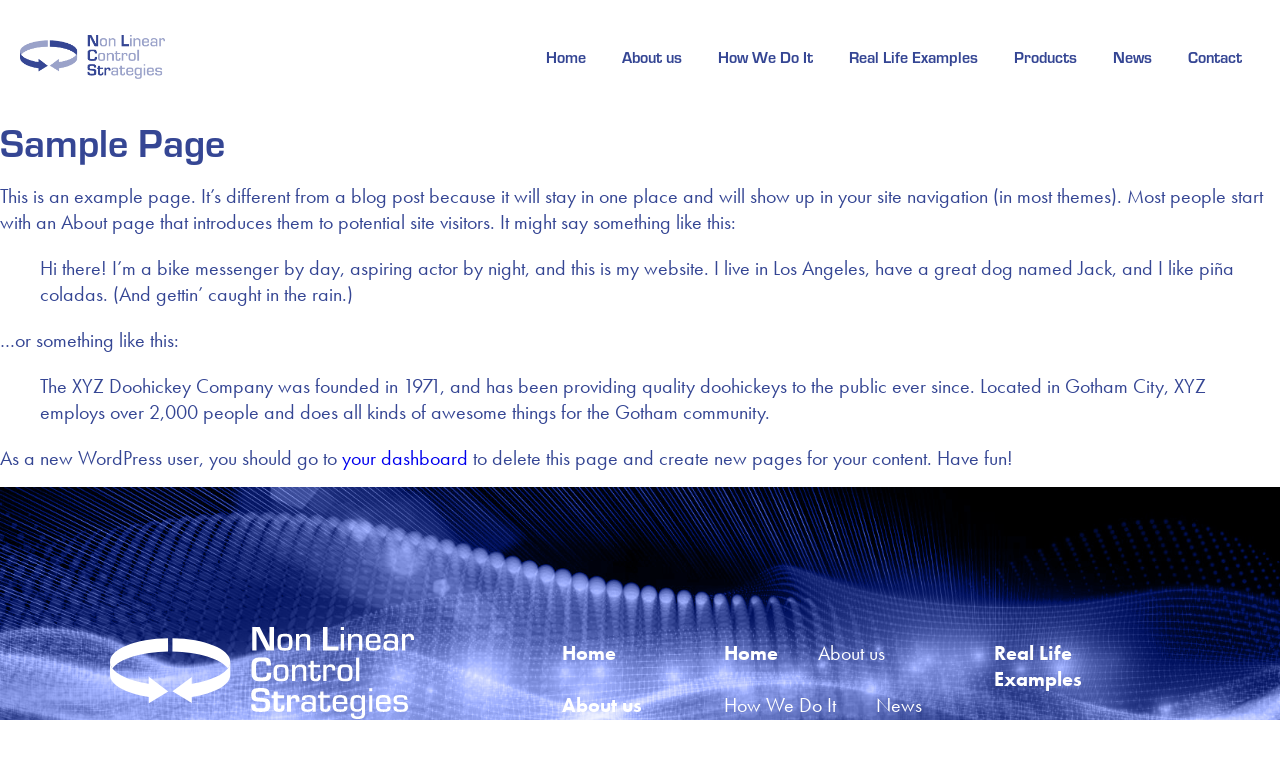

--- FILE ---
content_type: text/html; charset=UTF-8
request_url: https://nlcstr.com/sample-page/
body_size: 18168
content:
<!doctype html>
<html lang="en-US">
<head>
	<meta charset="UTF-8">
		<meta name="viewport" content="width=device-width, initial-scale=1">
	<link rel="icon" href="https://nlcstr.com/wp-content/themes/nlcstr/favicon.ico">
	<link rel="profile" href="https://gmpg.org/xfn/11">
	<link rel="stylesheet" href="https://use.typekit.net/qfq6xxe.css">
	<title>Sample Page &#8211; Non Linear Control Strategies</title>
<meta name='robots' content='max-image-preview:large' />

            <script data-no-defer="1" data-ezscrex="false" data-cfasync="false" data-pagespeed-no-defer data-cookieconsent="ignore">
                var ctPublicFunctions = {"_ajax_nonce":"00459ac248","_rest_nonce":"d77068622c","_ajax_url":"\/wp-admin\/admin-ajax.php","_rest_url":"https:\/\/nlcstr.com\/wp-json\/","data__cookies_type":"none","data__ajax_type":"rest","data__bot_detector_enabled":1,"data__frontend_data_log_enabled":1,"cookiePrefix":"","wprocket_detected":false,"host_url":"nlcstr.com","text__ee_click_to_select":"Click to select the whole data","text__ee_original_email":"The complete one is","text__ee_got_it":"Got it","text__ee_blocked":"Blocked","text__ee_cannot_connect":"Cannot connect","text__ee_cannot_decode":"Can not decode email. Unknown reason","text__ee_email_decoder":"CleanTalk email decoder","text__ee_wait_for_decoding":"The magic is on the way!","text__ee_decoding_process":"Please wait a few seconds while we decode the contact data."}
            </script>
        
            <script data-no-defer="1" data-ezscrex="false" data-cfasync="false" data-pagespeed-no-defer data-cookieconsent="ignore">
                var ctPublic = {"_ajax_nonce":"00459ac248","settings__forms__check_internal":0,"settings__forms__check_external":0,"settings__forms__force_protection":0,"settings__forms__search_test":1,"settings__data__bot_detector_enabled":1,"settings__sfw__anti_crawler":0,"blog_home":"https:\/\/nlcstr.com\/","pixel__setting":"3","pixel__enabled":false,"pixel__url":"https:\/\/moderate11-v4.cleantalk.org\/pixel\/e46ef36ac142d09482d350a087df5224.gif","data__email_check_before_post":1,"data__email_check_exist_post":1,"data__cookies_type":"none","data__key_is_ok":true,"data__visible_fields_required":true,"wl_brandname":"Anti-Spam by CleanTalk","wl_brandname_short":"CleanTalk","ct_checkjs_key":743403389,"emailEncoderPassKey":"e4d5b60a3f4b38d6546c42e4e7f6d517","bot_detector_forms_excluded":"W10=","advancedCacheExists":false,"varnishCacheExists":false,"wc_ajax_add_to_cart":true}
            </script>
        <script>window._wca = window._wca || [];</script>
<link rel='dns-prefetch' href='//moderate.cleantalk.org' />
<link rel='dns-prefetch' href='//stats.wp.com' />
<link rel='dns-prefetch' href='//www.googletagmanager.com' />
<link rel="alternate" type="application/rss+xml" title="Non Linear Control Strategies &raquo; Feed" href="https://nlcstr.com/feed/" />
<link rel="alternate" type="application/rss+xml" title="Non Linear Control Strategies &raquo; Comments Feed" href="https://nlcstr.com/comments/feed/" />
<link rel="alternate" type="application/rss+xml" title="Non Linear Control Strategies &raquo; Sample Page Comments Feed" href="https://nlcstr.com/sample-page/feed/" />
<link rel="alternate" title="oEmbed (JSON)" type="application/json+oembed" href="https://nlcstr.com/wp-json/oembed/1.0/embed?url=https%3A%2F%2Fnlcstr.com%2Fsample-page%2F" />
<link rel="alternate" title="oEmbed (XML)" type="text/xml+oembed" href="https://nlcstr.com/wp-json/oembed/1.0/embed?url=https%3A%2F%2Fnlcstr.com%2Fsample-page%2F&#038;format=xml" />
<style id='wp-img-auto-sizes-contain-inline-css' type='text/css'>
img:is([sizes=auto i],[sizes^="auto," i]){contain-intrinsic-size:3000px 1500px}
/*# sourceURL=wp-img-auto-sizes-contain-inline-css */
</style>
<link rel='stylesheet' id='formidable-css' href='https://nlcstr.com/wp-content/plugins/formidable/css/formidableforms.css?ver=961829' type='text/css' media='all' />
<style id='wp-emoji-styles-inline-css' type='text/css'>

	img.wp-smiley, img.emoji {
		display: inline !important;
		border: none !important;
		box-shadow: none !important;
		height: 1em !important;
		width: 1em !important;
		margin: 0 0.07em !important;
		vertical-align: -0.1em !important;
		background: none !important;
		padding: 0 !important;
	}
/*# sourceURL=wp-emoji-styles-inline-css */
</style>
<link rel='stylesheet' id='cleantalk-public-css-css' href='https://nlcstr.com/wp-content/plugins/cleantalk-spam-protect/css/cleantalk-public.min.css?ver=6.62_1757183112' type='text/css' media='all' />
<link rel='stylesheet' id='cleantalk-email-decoder-css-css' href='https://nlcstr.com/wp-content/plugins/cleantalk-spam-protect/css/cleantalk-email-decoder.min.css?ver=6.62_1757183112' type='text/css' media='all' />
<link rel='stylesheet' id='contact-form-7-css' href='https://nlcstr.com/wp-content/plugins/contact-form-7/includes/css/styles.css?ver=6.1.1' type='text/css' media='all' />
<link rel='stylesheet' id='woocommerce-layout-css' href='https://nlcstr.com/wp-content/plugins/woocommerce/assets/css/woocommerce-layout.css?ver=10.4.3' type='text/css' media='all' />
<style id='woocommerce-layout-inline-css' type='text/css'>

	.infinite-scroll .woocommerce-pagination {
		display: none;
	}
/*# sourceURL=woocommerce-layout-inline-css */
</style>
<link rel='stylesheet' id='woocommerce-smallscreen-css' href='https://nlcstr.com/wp-content/plugins/woocommerce/assets/css/woocommerce-smallscreen.css?ver=10.4.3' type='text/css' media='only screen and (max-width: 768px)' />
<link rel='stylesheet' id='woocommerce-general-css' href='https://nlcstr.com/wp-content/plugins/woocommerce/assets/css/woocommerce.css?ver=10.4.3' type='text/css' media='all' />
<style id='woocommerce-inline-inline-css' type='text/css'>
.woocommerce form .form-row .required { visibility: visible; }
/*# sourceURL=woocommerce-inline-inline-css */
</style>
<link rel='stylesheet' id='elementor-frontend-css' href='https://nlcstr.com/wp-content/plugins/elementor/assets/css/frontend.min.css?ver=3.31.3' type='text/css' media='all' />
<style id='elementor-frontend-inline-css' type='text/css'>
.elementor-kit-5{--e-global-color-primary:#354694;--e-global-color-secondary:#54595F;--e-global-color-text:#354694;--e-global-color-accent:#354694;--e-global-color-e946cf8:#DC9B3E;}.elementor-kit-5 button,.elementor-kit-5 input[type="button"],.elementor-kit-5 input[type="submit"],.elementor-kit-5 .elementor-button{background-color:#283BA3;font-size:20px;font-weight:700;line-height:1.3em;color:#FFFFFF;border-radius:99px 99px 99px 99px;padding:10px 20px 10px 20px;}.elementor-kit-5 e-page-transition{background-color:#FFBC7D;}.elementor-section.elementor-section-boxed > .elementor-container{max-width:1080px;}.e-con{--container-max-width:1080px;}.elementor-widget:not(:last-child){margin-block-end:20px;}.elementor-element{--widgets-spacing:20px 20px;--widgets-spacing-row:20px;--widgets-spacing-column:20px;}{}h1.entry-title{display:var(--page-title-display);}.site-header{padding-right:0px;padding-left:0px;}@media(max-width:1024px){.elementor-section.elementor-section-boxed > .elementor-container{max-width:1024px;}.e-con{--container-max-width:1024px;}}@media(max-width:767px){.elementor-section.elementor-section-boxed > .elementor-container{max-width:767px;}.e-con{--container-max-width:767px;}}
.elementor-196 .elementor-element.elementor-element-7aafb8a:not(.elementor-motion-effects-element-type-background), .elementor-196 .elementor-element.elementor-element-7aafb8a > .elementor-motion-effects-container > .elementor-motion-effects-layer{background-color:#FFFFFF;}.elementor-196 .elementor-element.elementor-element-7aafb8a{transition:background 0.3s, border 0.3s, border-radius 0.3s, box-shadow 0.3s;}.elementor-196 .elementor-element.elementor-element-7aafb8a > .elementor-background-overlay{transition:background 0.3s, border-radius 0.3s, opacity 0.3s;}.elementor-196 .elementor-element.elementor-element-0e7536b > .elementor-element-populated{padding:0px 10px 0px 10px;}.elementor-196 .elementor-element.elementor-element-ef84991 > .elementor-container{max-width:1521px;}.elementor-196 .elementor-element.elementor-element-2ee4afa > .elementor-element-populated{padding:0px 10px 0px 10px;}.elementor-196 .elementor-element.elementor-element-8cc9fa7 > .elementor-widget-container{margin:0rem 2rem 0rem 0rem;padding:10px 0px 10px 0px;}.elementor-196 .elementor-element.elementor-element-a5c5458 .elementor-nav-menu .elementor-item{font-size:clamp(16px, 1.04vw, 20px);font-weight:900;line-height:1.3em;}.elementor-196 .elementor-element.elementor-element-a5c5458 .elementor-nav-menu--main .elementor-item{color:var( --e-global-color-primary );fill:var( --e-global-color-primary );padding-left:clamp(18px, 1.3vw, 25px);padding-right:clamp(18px, 1.3vw, 25px);padding-top:40px;padding-bottom:40px;}.elementor-196 .elementor-element.elementor-element-a5c5458 .elementor-nav-menu--dropdown .elementor-item, .elementor-196 .elementor-element.elementor-element-a5c5458 .elementor-nav-menu--dropdown  .elementor-sub-item{font-size:20px;font-weight:300;}.elementor-196 .elementor-element.elementor-element-1c6160e .elementor-icon-wrapper{text-align:right;}.elementor-196 .elementor-element.elementor-element-1c6160e.elementor-view-stacked .elementor-icon{background-color:var( --e-global-color-primary );}.elementor-196 .elementor-element.elementor-element-1c6160e.elementor-view-framed .elementor-icon, .elementor-196 .elementor-element.elementor-element-1c6160e.elementor-view-default .elementor-icon{color:var( --e-global-color-primary );border-color:var( --e-global-color-primary );}.elementor-196 .elementor-element.elementor-element-1c6160e.elementor-view-framed .elementor-icon, .elementor-196 .elementor-element.elementor-element-1c6160e.elementor-view-default .elementor-icon svg{fill:var( --e-global-color-primary );}.elementor-196 .elementor-element.elementor-element-1c6160e .elementor-icon{font-size:30px;}.elementor-196 .elementor-element.elementor-element-1c6160e .elementor-icon svg{height:30px;}.elementor-theme-builder-content-area{height:400px;}.elementor-location-header:before, .elementor-location-footer:before{content:"";display:table;clear:both;}@media(max-width:1024px){.elementor-196 .elementor-element.elementor-element-a5c5458 .elementor-nav-menu .elementor-item{font-size:20px;}.elementor-196 .elementor-element.elementor-element-a5c5458 .elementor-nav-menu--main .elementor-item{padding-left:20px;padding-right:20px;}}/* Start custom CSS for section, class: .elementor-element-7aafb8a *//***
* class: .sticky-header
*/
header.sticky-header {
	--header-height: 100px;
	--shrink-header-to: 0.6;
	--transition: .45s cubic-bezier(.4, 0, .2, 1);
	background-color: rgba(244, 245, 248, 1);
	transition: background-color var(--transition),
				backdrop-filter var(--transition),
				box-shadow var(--transition);
}

/***
* Sticky header activated
*/
header.sticky-header.elementor-sticky--effects {
	background-color: rgba(244, 245, 248, .8);
	box-shadow: 0px 4px 33px 1px rgba(0, 0, 0, .07);
	-webkit-backdrop-filter: saturate(180%) blur(20px);
	backdrop-filter: saturate(180%) blur(20px);
}
header.sticky-header > .elementor-container {
	min-height: var(--header-height);
	transition: min-height var(--transition);
}
header.sticky-header.elementor-sticky--effects > .elementor-container {
	min-height: calc( var(--header-height) * var(--shrink-header-to) );
}/* End custom CSS */
.elementor-199 .elementor-element.elementor-element-baecd59:not(.elementor-motion-effects-element-type-background), .elementor-199 .elementor-element.elementor-element-baecd59 > .elementor-motion-effects-container > .elementor-motion-effects-layer{background-color:var( --e-global-color-primary );background-image:url("https://www.nlcstr.com/wp-content/uploads/2022/12/nlcstr_footer_bg.jpg");background-position:center center;background-size:cover;}.elementor-199 .elementor-element.elementor-element-baecd59 > .elementor-background-overlay{background-color:#0D155B;opacity:0.76;transition:background 0.3s, border-radius 0.3s, opacity 0.3s;}.elementor-199 .elementor-element.elementor-element-baecd59{transition:background 0.3s, border 0.3s, border-radius 0.3s, box-shadow 0.3s;padding:120px 0px 120px 0px;}.elementor-199 .elementor-element.elementor-element-11e8cdd > .elementor-container{max-width:1080px;}.elementor-199 .elementor-element.elementor-element-c88579d .elementor-icon-wrapper{text-align:center;}.elementor-199 .elementor-element.elementor-element-540673b .elementor-icon-list-items:not(.elementor-inline-items) .elementor-icon-list-item:not(:last-child){padding-block-end:calc(20px/2);}.elementor-199 .elementor-element.elementor-element-540673b .elementor-icon-list-items:not(.elementor-inline-items) .elementor-icon-list-item:not(:first-child){margin-block-start:calc(20px/2);}.elementor-199 .elementor-element.elementor-element-540673b .elementor-icon-list-items.elementor-inline-items .elementor-icon-list-item{margin-inline:calc(20px/2);}.elementor-199 .elementor-element.elementor-element-540673b .elementor-icon-list-items.elementor-inline-items{margin-inline:calc(-20px/2);}.elementor-199 .elementor-element.elementor-element-540673b .elementor-icon-list-items.elementor-inline-items .elementor-icon-list-item:after{inset-inline-end:calc(-20px/2);}.elementor-199 .elementor-element.elementor-element-540673b .elementor-icon-list-icon i{color:#FFFFFF;transition:color 0.3s;}.elementor-199 .elementor-element.elementor-element-540673b .elementor-icon-list-icon svg{fill:#FFFFFF;transition:fill 0.3s;}.elementor-199 .elementor-element.elementor-element-540673b{--e-icon-list-icon-size:22px;--icon-vertical-offset:0px;}.elementor-199 .elementor-element.elementor-element-540673b .elementor-icon-list-text{transition:color 0.3s;}.elementor-199 .elementor-element.elementor-element-39f439a .elementor-nav-menu .elementor-item{font-size:20px;font-weight:700;line-height:1.3em;}.elementor-199 .elementor-element.elementor-element-39f439a .elementor-nav-menu--main .elementor-item{color:#FFFFFF;fill:#FFFFFF;}.elementor-199 .elementor-element.elementor-element-39f439a .elementor-nav-menu--dropdown .elementor-item, .elementor-199 .elementor-element.elementor-element-39f439a .elementor-nav-menu--dropdown  .elementor-sub-item{font-size:20px;font-weight:300;}.elementor-199 .elementor-element.elementor-element-5699017 .elementor-nav-menu .elementor-item{font-size:20px;font-weight:300;line-height:1.3em;}.elementor-199 .elementor-element.elementor-element-5699017 .elementor-nav-menu--main .elementor-item{color:#FFFFFF;fill:#FFFFFF;}.elementor-199 .elementor-element.elementor-element-5699017 .elementor-nav-menu--dropdown .elementor-item, .elementor-199 .elementor-element.elementor-element-5699017 .elementor-nav-menu--dropdown  .elementor-sub-item{font-size:20px;font-weight:300;}.elementor-199 .elementor-element.elementor-element-e2c6705 .elementor-nav-menu .elementor-item{font-size:20px;font-weight:300;line-height:1.3em;}.elementor-199 .elementor-element.elementor-element-e2c6705 .elementor-nav-menu--main .elementor-item{color:#FFFFFF;fill:#FFFFFF;}.elementor-199 .elementor-element.elementor-element-e2c6705 .elementor-nav-menu--dropdown .elementor-item, .elementor-199 .elementor-element.elementor-element-e2c6705 .elementor-nav-menu--dropdown  .elementor-sub-item{font-size:20px;font-weight:300;}.elementor-199 .elementor-element.elementor-element-2e0e045 > .elementor-container{max-width:1080px;}.elementor-199 .elementor-element.elementor-element-2e0e045{margin-top:50px;margin-bottom:0px;}.elementor-theme-builder-content-area{height:400px;}.elementor-location-header:before, .elementor-location-footer:before{content:"";display:table;clear:both;}@media(max-width:1024px){.elementor-199 .elementor-element.elementor-element-baecd59{padding:90px 0px 90px 0px;}.elementor-199 .elementor-element.elementor-element-57ea6cc > .elementor-element-populated{margin:40px 0px 0px 0px;--e-column-margin-right:0px;--e-column-margin-left:0px;}.elementor-199 .elementor-element.elementor-element-04af0cb > .elementor-element-populated{margin:40px 0px 0px 0px;--e-column-margin-right:0px;--e-column-margin-left:0px;}}@media(max-width:767px){.elementor-199 .elementor-element.elementor-element-baecd59{padding:60px 0px 60px 0px;}.elementor-199 .elementor-element.elementor-element-fc6a168 > .elementor-element-populated{margin:40px 0px 0px 0px;--e-column-margin-right:0px;--e-column-margin-left:0px;}.elementor-199 .elementor-element.elementor-element-eb4414d > .elementor-element-populated{margin:40px 0px 0px 0px;--e-column-margin-right:0px;--e-column-margin-left:0px;}}@media(min-width:768px){.elementor-199 .elementor-element.elementor-element-37b255c{width:30%;}.elementor-199 .elementor-element.elementor-element-fc6a168{width:10%;}.elementor-199 .elementor-element.elementor-element-eb4414d{width:15%;}.elementor-199 .elementor-element.elementor-element-57ea6cc{width:25%;}}@media(max-width:1024px) and (min-width:768px){.elementor-199 .elementor-element.elementor-element-37b255c{width:50%;}.elementor-199 .elementor-element.elementor-element-fc6a168{width:50%;}.elementor-199 .elementor-element.elementor-element-eb4414d{width:100%;}.elementor-199 .elementor-element.elementor-element-57ea6cc{width:100%;}.elementor-199 .elementor-element.elementor-element-04af0cb{width:100%;}}
/*# sourceURL=elementor-frontend-inline-css */
</style>
<link rel='stylesheet' id='widget-image-css' href='https://nlcstr.com/wp-content/plugins/elementor/assets/css/widget-image.min.css?ver=3.31.3' type='text/css' media='all' />
<link rel='stylesheet' id='widget-nav-menu-css' href='https://nlcstr.com/wp-content/plugins/elementor-pro/assets/css/widget-nav-menu.min.css?ver=3.31.2' type='text/css' media='all' />
<link rel='stylesheet' id='e-sticky-css' href='https://nlcstr.com/wp-content/plugins/elementor-pro/assets/css/modules/sticky.min.css?ver=3.31.2' type='text/css' media='all' />
<link rel='stylesheet' id='widget-icon-list-css' href='https://nlcstr.com/wp-content/plugins/elementor/assets/css/widget-icon-list.min.css?ver=3.31.3' type='text/css' media='all' />
<link rel='stylesheet' id='elementor-icons-css' href='https://nlcstr.com/wp-content/plugins/elementor/assets/lib/eicons/css/elementor-icons.min.css?ver=5.43.0' type='text/css' media='all' />
<link rel='stylesheet' id='slick-css' href='https://nlcstr.com/wp-content/themes/nlcstr/assets/lib/slick/slick.css?ver=1.822585208' type='text/css' media='all' />
<link rel='stylesheet' id='fancybox-css' href='https://nlcstr.com/wp-content/themes/nlcstr/assets/lib/fancybox/fancybox.css?ver=1.822585208' type='text/css' media='all' />
<link rel='stylesheet' id='main-css' href='https://nlcstr.com/wp-content/themes/nlcstr/assets/css/main.css?ver=1.822585208' type='text/css' media='all' />
<link rel='stylesheet' id='elementor-icons-shared-0-css' href='https://nlcstr.com/wp-content/plugins/elementor/assets/lib/font-awesome/css/fontawesome.min.css?ver=5.15.3' type='text/css' media='all' />
<link rel='stylesheet' id='elementor-icons-fa-solid-css' href='https://nlcstr.com/wp-content/plugins/elementor/assets/lib/font-awesome/css/solid.min.css?ver=5.15.3' type='text/css' media='all' />
<link rel='stylesheet' id='elementor-icons-fa-brands-css' href='https://nlcstr.com/wp-content/plugins/elementor/assets/lib/font-awesome/css/brands.min.css?ver=5.15.3' type='text/css' media='all' />
<script type="text/javascript" src="https://nlcstr.com/wp-content/plugins/cleantalk-spam-protect/js/apbct-public-bundle.min.js?ver=6.62_1757183112" id="apbct-public-bundle.min-js-js"></script>
<script type="text/javascript" src="https://moderate.cleantalk.org/ct-bot-detector-wrapper.js?ver=6.62" id="ct_bot_detector-js" defer="defer" data-wp-strategy="defer"></script>
<script type="text/javascript" src="https://nlcstr.com/wp-includes/js/jquery/jquery.min.js?ver=3.7.1" id="jquery-core-js"></script>
<script type="text/javascript" src="https://nlcstr.com/wp-includes/js/jquery/jquery-migrate.min.js?ver=3.4.1" id="jquery-migrate-js"></script>
<script type="text/javascript" src="https://nlcstr.com/wp-content/plugins/woocommerce/assets/js/jquery-blockui/jquery.blockUI.min.js?ver=2.7.0-wc.10.4.3" id="wc-jquery-blockui-js" defer="defer" data-wp-strategy="defer"></script>
<script type="text/javascript" id="wc-add-to-cart-js-extra">
/* <![CDATA[ */
var wc_add_to_cart_params = {"ajax_url":"/wp-admin/admin-ajax.php","wc_ajax_url":"/?wc-ajax=%%endpoint%%","i18n_view_cart":"View cart","cart_url":"https://nlcstr.com/cart/","is_cart":"","cart_redirect_after_add":"no"};
//# sourceURL=wc-add-to-cart-js-extra
/* ]]> */
</script>
<script type="text/javascript" src="https://nlcstr.com/wp-content/plugins/woocommerce/assets/js/frontend/add-to-cart.min.js?ver=10.4.3" id="wc-add-to-cart-js" defer="defer" data-wp-strategy="defer"></script>
<script type="text/javascript" src="https://nlcstr.com/wp-content/plugins/woocommerce/assets/js/js-cookie/js.cookie.min.js?ver=2.1.4-wc.10.4.3" id="wc-js-cookie-js" defer="defer" data-wp-strategy="defer"></script>
<script type="text/javascript" id="woocommerce-js-extra">
/* <![CDATA[ */
var woocommerce_params = {"ajax_url":"/wp-admin/admin-ajax.php","wc_ajax_url":"/?wc-ajax=%%endpoint%%","i18n_password_show":"Show password","i18n_password_hide":"Hide password"};
//# sourceURL=woocommerce-js-extra
/* ]]> */
</script>
<script type="text/javascript" src="https://nlcstr.com/wp-content/plugins/woocommerce/assets/js/frontend/woocommerce.min.js?ver=10.4.3" id="woocommerce-js" defer="defer" data-wp-strategy="defer"></script>
<script type="text/javascript" id="WCPAY_ASSETS-js-extra">
/* <![CDATA[ */
var wcpayAssets = {"url":"https://nlcstr.com/wp-content/plugins/woocommerce-payments/dist/"};
//# sourceURL=WCPAY_ASSETS-js-extra
/* ]]> */
</script>
<script type="text/javascript" src="https://stats.wp.com/s-202604.js" id="woocommerce-analytics-js" defer="defer" data-wp-strategy="defer"></script>

<!-- Google tag (gtag.js) snippet added by Site Kit -->
<!-- Google Analytics snippet added by Site Kit -->
<script type="text/javascript" src="https://www.googletagmanager.com/gtag/js?id=GT-MJS273V" id="google_gtagjs-js" async></script>
<script type="text/javascript" id="google_gtagjs-js-after">
/* <![CDATA[ */
window.dataLayer = window.dataLayer || [];function gtag(){dataLayer.push(arguments);}
gtag("set","linker",{"domains":["nlcstr.com"]});
gtag("js", new Date());
gtag("set", "developer_id.dZTNiMT", true);
gtag("config", "GT-MJS273V");
//# sourceURL=google_gtagjs-js-after
/* ]]> */
</script>
<link rel="https://api.w.org/" href="https://nlcstr.com/wp-json/" /><link rel="alternate" title="JSON" type="application/json" href="https://nlcstr.com/wp-json/wp/v2/pages/2" /><link rel="EditURI" type="application/rsd+xml" title="RSD" href="https://nlcstr.com/xmlrpc.php?rsd" />
<meta name="generator" content="WordPress 6.9" />
<meta name="generator" content="WooCommerce 10.4.3" />
<link rel="canonical" href="https://nlcstr.com/sample-page/" />
<link rel='shortlink' href='https://nlcstr.com/?p=2' />
<meta name="generator" content="Site Kit by Google 1.170.0" />	<style>img#wpstats{display:none}</style>
			<noscript><style>.woocommerce-product-gallery{ opacity: 1 !important; }</style></noscript>
	<meta name="google-site-verification" content="3bk9MhVLtgbvz1Y6a3nxTQLPEqW9kwfQT587aQuEf50"><meta name="generator" content="Elementor 3.31.3; features: additional_custom_breakpoints, e_element_cache; settings: css_print_method-internal, google_font-enabled, font_display-swap">
			<style>
				.e-con.e-parent:nth-of-type(n+4):not(.e-lazyloaded):not(.e-no-lazyload),
				.e-con.e-parent:nth-of-type(n+4):not(.e-lazyloaded):not(.e-no-lazyload) * {
					background-image: none !important;
				}
				@media screen and (max-height: 1024px) {
					.e-con.e-parent:nth-of-type(n+3):not(.e-lazyloaded):not(.e-no-lazyload),
					.e-con.e-parent:nth-of-type(n+3):not(.e-lazyloaded):not(.e-no-lazyload) * {
						background-image: none !important;
					}
				}
				@media screen and (max-height: 640px) {
					.e-con.e-parent:nth-of-type(n+2):not(.e-lazyloaded):not(.e-no-lazyload),
					.e-con.e-parent:nth-of-type(n+2):not(.e-lazyloaded):not(.e-no-lazyload) * {
						background-image: none !important;
					}
				}
			</style>
			<style id='wp-block-paragraph-inline-css' type='text/css'>
.is-small-text{font-size:.875em}.is-regular-text{font-size:1em}.is-large-text{font-size:2.25em}.is-larger-text{font-size:3em}.has-drop-cap:not(:focus):first-letter{float:left;font-size:8.4em;font-style:normal;font-weight:100;line-height:.68;margin:.05em .1em 0 0;text-transform:uppercase}body.rtl .has-drop-cap:not(:focus):first-letter{float:none;margin-left:.1em}p.has-drop-cap.has-background{overflow:hidden}:root :where(p.has-background){padding:1.25em 2.375em}:where(p.has-text-color:not(.has-link-color)) a{color:inherit}p.has-text-align-left[style*="writing-mode:vertical-lr"],p.has-text-align-right[style*="writing-mode:vertical-rl"]{rotate:180deg}
/*# sourceURL=https://nlcstr.com/wp-includes/blocks/paragraph/style.min.css */
</style>
<style id='wp-block-quote-inline-css' type='text/css'>
.wp-block-quote{box-sizing:border-box;overflow-wrap:break-word}.wp-block-quote.is-large:where(:not(.is-style-plain)),.wp-block-quote.is-style-large:where(:not(.is-style-plain)){margin-bottom:1em;padding:0 1em}.wp-block-quote.is-large:where(:not(.is-style-plain)) p,.wp-block-quote.is-style-large:where(:not(.is-style-plain)) p{font-size:1.5em;font-style:italic;line-height:1.6}.wp-block-quote.is-large:where(:not(.is-style-plain)) cite,.wp-block-quote.is-large:where(:not(.is-style-plain)) footer,.wp-block-quote.is-style-large:where(:not(.is-style-plain)) cite,.wp-block-quote.is-style-large:where(:not(.is-style-plain)) footer{font-size:1.125em;text-align:right}.wp-block-quote>cite{display:block}
/*# sourceURL=https://nlcstr.com/wp-includes/blocks/quote/style.min.css */
</style>
<style id='global-styles-inline-css' type='text/css'>
:root{--wp--preset--aspect-ratio--square: 1;--wp--preset--aspect-ratio--4-3: 4/3;--wp--preset--aspect-ratio--3-4: 3/4;--wp--preset--aspect-ratio--3-2: 3/2;--wp--preset--aspect-ratio--2-3: 2/3;--wp--preset--aspect-ratio--16-9: 16/9;--wp--preset--aspect-ratio--9-16: 9/16;--wp--preset--color--black: #000000;--wp--preset--color--cyan-bluish-gray: #abb8c3;--wp--preset--color--white: #ffffff;--wp--preset--color--pale-pink: #f78da7;--wp--preset--color--vivid-red: #cf2e2e;--wp--preset--color--luminous-vivid-orange: #ff6900;--wp--preset--color--luminous-vivid-amber: #fcb900;--wp--preset--color--light-green-cyan: #7bdcb5;--wp--preset--color--vivid-green-cyan: #00d084;--wp--preset--color--pale-cyan-blue: #8ed1fc;--wp--preset--color--vivid-cyan-blue: #0693e3;--wp--preset--color--vivid-purple: #9b51e0;--wp--preset--gradient--vivid-cyan-blue-to-vivid-purple: linear-gradient(135deg,rgb(6,147,227) 0%,rgb(155,81,224) 100%);--wp--preset--gradient--light-green-cyan-to-vivid-green-cyan: linear-gradient(135deg,rgb(122,220,180) 0%,rgb(0,208,130) 100%);--wp--preset--gradient--luminous-vivid-amber-to-luminous-vivid-orange: linear-gradient(135deg,rgb(252,185,0) 0%,rgb(255,105,0) 100%);--wp--preset--gradient--luminous-vivid-orange-to-vivid-red: linear-gradient(135deg,rgb(255,105,0) 0%,rgb(207,46,46) 100%);--wp--preset--gradient--very-light-gray-to-cyan-bluish-gray: linear-gradient(135deg,rgb(238,238,238) 0%,rgb(169,184,195) 100%);--wp--preset--gradient--cool-to-warm-spectrum: linear-gradient(135deg,rgb(74,234,220) 0%,rgb(151,120,209) 20%,rgb(207,42,186) 40%,rgb(238,44,130) 60%,rgb(251,105,98) 80%,rgb(254,248,76) 100%);--wp--preset--gradient--blush-light-purple: linear-gradient(135deg,rgb(255,206,236) 0%,rgb(152,150,240) 100%);--wp--preset--gradient--blush-bordeaux: linear-gradient(135deg,rgb(254,205,165) 0%,rgb(254,45,45) 50%,rgb(107,0,62) 100%);--wp--preset--gradient--luminous-dusk: linear-gradient(135deg,rgb(255,203,112) 0%,rgb(199,81,192) 50%,rgb(65,88,208) 100%);--wp--preset--gradient--pale-ocean: linear-gradient(135deg,rgb(255,245,203) 0%,rgb(182,227,212) 50%,rgb(51,167,181) 100%);--wp--preset--gradient--electric-grass: linear-gradient(135deg,rgb(202,248,128) 0%,rgb(113,206,126) 100%);--wp--preset--gradient--midnight: linear-gradient(135deg,rgb(2,3,129) 0%,rgb(40,116,252) 100%);--wp--preset--font-size--small: 13px;--wp--preset--font-size--medium: 20px;--wp--preset--font-size--large: 36px;--wp--preset--font-size--x-large: 42px;--wp--preset--spacing--20: 0.44rem;--wp--preset--spacing--30: 0.67rem;--wp--preset--spacing--40: 1rem;--wp--preset--spacing--50: 1.5rem;--wp--preset--spacing--60: 2.25rem;--wp--preset--spacing--70: 3.38rem;--wp--preset--spacing--80: 5.06rem;--wp--preset--shadow--natural: 6px 6px 9px rgba(0, 0, 0, 0.2);--wp--preset--shadow--deep: 12px 12px 50px rgba(0, 0, 0, 0.4);--wp--preset--shadow--sharp: 6px 6px 0px rgba(0, 0, 0, 0.2);--wp--preset--shadow--outlined: 6px 6px 0px -3px rgb(255, 255, 255), 6px 6px rgb(0, 0, 0);--wp--preset--shadow--crisp: 6px 6px 0px rgb(0, 0, 0);}:where(.is-layout-flex){gap: 0.5em;}:where(.is-layout-grid){gap: 0.5em;}body .is-layout-flex{display: flex;}.is-layout-flex{flex-wrap: wrap;align-items: center;}.is-layout-flex > :is(*, div){margin: 0;}body .is-layout-grid{display: grid;}.is-layout-grid > :is(*, div){margin: 0;}:where(.wp-block-columns.is-layout-flex){gap: 2em;}:where(.wp-block-columns.is-layout-grid){gap: 2em;}:where(.wp-block-post-template.is-layout-flex){gap: 1.25em;}:where(.wp-block-post-template.is-layout-grid){gap: 1.25em;}.has-black-color{color: var(--wp--preset--color--black) !important;}.has-cyan-bluish-gray-color{color: var(--wp--preset--color--cyan-bluish-gray) !important;}.has-white-color{color: var(--wp--preset--color--white) !important;}.has-pale-pink-color{color: var(--wp--preset--color--pale-pink) !important;}.has-vivid-red-color{color: var(--wp--preset--color--vivid-red) !important;}.has-luminous-vivid-orange-color{color: var(--wp--preset--color--luminous-vivid-orange) !important;}.has-luminous-vivid-amber-color{color: var(--wp--preset--color--luminous-vivid-amber) !important;}.has-light-green-cyan-color{color: var(--wp--preset--color--light-green-cyan) !important;}.has-vivid-green-cyan-color{color: var(--wp--preset--color--vivid-green-cyan) !important;}.has-pale-cyan-blue-color{color: var(--wp--preset--color--pale-cyan-blue) !important;}.has-vivid-cyan-blue-color{color: var(--wp--preset--color--vivid-cyan-blue) !important;}.has-vivid-purple-color{color: var(--wp--preset--color--vivid-purple) !important;}.has-black-background-color{background-color: var(--wp--preset--color--black) !important;}.has-cyan-bluish-gray-background-color{background-color: var(--wp--preset--color--cyan-bluish-gray) !important;}.has-white-background-color{background-color: var(--wp--preset--color--white) !important;}.has-pale-pink-background-color{background-color: var(--wp--preset--color--pale-pink) !important;}.has-vivid-red-background-color{background-color: var(--wp--preset--color--vivid-red) !important;}.has-luminous-vivid-orange-background-color{background-color: var(--wp--preset--color--luminous-vivid-orange) !important;}.has-luminous-vivid-amber-background-color{background-color: var(--wp--preset--color--luminous-vivid-amber) !important;}.has-light-green-cyan-background-color{background-color: var(--wp--preset--color--light-green-cyan) !important;}.has-vivid-green-cyan-background-color{background-color: var(--wp--preset--color--vivid-green-cyan) !important;}.has-pale-cyan-blue-background-color{background-color: var(--wp--preset--color--pale-cyan-blue) !important;}.has-vivid-cyan-blue-background-color{background-color: var(--wp--preset--color--vivid-cyan-blue) !important;}.has-vivid-purple-background-color{background-color: var(--wp--preset--color--vivid-purple) !important;}.has-black-border-color{border-color: var(--wp--preset--color--black) !important;}.has-cyan-bluish-gray-border-color{border-color: var(--wp--preset--color--cyan-bluish-gray) !important;}.has-white-border-color{border-color: var(--wp--preset--color--white) !important;}.has-pale-pink-border-color{border-color: var(--wp--preset--color--pale-pink) !important;}.has-vivid-red-border-color{border-color: var(--wp--preset--color--vivid-red) !important;}.has-luminous-vivid-orange-border-color{border-color: var(--wp--preset--color--luminous-vivid-orange) !important;}.has-luminous-vivid-amber-border-color{border-color: var(--wp--preset--color--luminous-vivid-amber) !important;}.has-light-green-cyan-border-color{border-color: var(--wp--preset--color--light-green-cyan) !important;}.has-vivid-green-cyan-border-color{border-color: var(--wp--preset--color--vivid-green-cyan) !important;}.has-pale-cyan-blue-border-color{border-color: var(--wp--preset--color--pale-cyan-blue) !important;}.has-vivid-cyan-blue-border-color{border-color: var(--wp--preset--color--vivid-cyan-blue) !important;}.has-vivid-purple-border-color{border-color: var(--wp--preset--color--vivid-purple) !important;}.has-vivid-cyan-blue-to-vivid-purple-gradient-background{background: var(--wp--preset--gradient--vivid-cyan-blue-to-vivid-purple) !important;}.has-light-green-cyan-to-vivid-green-cyan-gradient-background{background: var(--wp--preset--gradient--light-green-cyan-to-vivid-green-cyan) !important;}.has-luminous-vivid-amber-to-luminous-vivid-orange-gradient-background{background: var(--wp--preset--gradient--luminous-vivid-amber-to-luminous-vivid-orange) !important;}.has-luminous-vivid-orange-to-vivid-red-gradient-background{background: var(--wp--preset--gradient--luminous-vivid-orange-to-vivid-red) !important;}.has-very-light-gray-to-cyan-bluish-gray-gradient-background{background: var(--wp--preset--gradient--very-light-gray-to-cyan-bluish-gray) !important;}.has-cool-to-warm-spectrum-gradient-background{background: var(--wp--preset--gradient--cool-to-warm-spectrum) !important;}.has-blush-light-purple-gradient-background{background: var(--wp--preset--gradient--blush-light-purple) !important;}.has-blush-bordeaux-gradient-background{background: var(--wp--preset--gradient--blush-bordeaux) !important;}.has-luminous-dusk-gradient-background{background: var(--wp--preset--gradient--luminous-dusk) !important;}.has-pale-ocean-gradient-background{background: var(--wp--preset--gradient--pale-ocean) !important;}.has-electric-grass-gradient-background{background: var(--wp--preset--gradient--electric-grass) !important;}.has-midnight-gradient-background{background: var(--wp--preset--gradient--midnight) !important;}.has-small-font-size{font-size: var(--wp--preset--font-size--small) !important;}.has-medium-font-size{font-size: var(--wp--preset--font-size--medium) !important;}.has-large-font-size{font-size: var(--wp--preset--font-size--large) !important;}.has-x-large-font-size{font-size: var(--wp--preset--font-size--x-large) !important;}
/*# sourceURL=global-styles-inline-css */
</style>
<link rel='stylesheet' id='wc-blocks-style-css' href='https://nlcstr.com/wp-content/plugins/woocommerce/assets/client/blocks/wc-blocks.css?ver=wc-10.4.3' type='text/css' media='all' />
</head>
<body class="wp-singular page-template-default page page-id-2 wp-custom-logo wp-theme-nlcstr theme-nlcstr woocommerce-no-js elementor-default elementor-kit-5">
<a class="skip-link screen-reader-text" href="#content">Skip to content</a>

		<header data-elementor-type="header" data-elementor-id="196" class="elementor elementor-196 elementor-location-header" data-elementor-post-type="elementor_library">
					<section class="elementor-section elementor-top-section elementor-element elementor-element-7aafb8a elementor-section-full_width sticky-header elementor-section-height-default elementor-section-height-default" data-id="7aafb8a" data-element_type="section" data-settings="{&quot;background_background&quot;:&quot;classic&quot;,&quot;sticky&quot;:&quot;top&quot;,&quot;sticky_effects_offset&quot;:90,&quot;sticky_on&quot;:[&quot;desktop&quot;,&quot;tablet&quot;,&quot;mobile&quot;],&quot;sticky_offset&quot;:0,&quot;sticky_anchor_link_offset&quot;:0}">
						<div class="elementor-container elementor-column-gap-default">
					<div class="elementor-column elementor-col-100 elementor-top-column elementor-element elementor-element-0e7536b" data-id="0e7536b" data-element_type="column">
			<div class="elementor-widget-wrap elementor-element-populated">
						<section class="elementor-section elementor-inner-section elementor-element elementor-element-ef84991 header-section-inner elementor-section-boxed elementor-section-height-default elementor-section-height-default" data-id="ef84991" data-element_type="section">
						<div class="elementor-container elementor-column-gap-default">
					<div class="elementor-column elementor-col-100 elementor-inner-column elementor-element elementor-element-2ee4afa" data-id="2ee4afa" data-element_type="column">
			<div class="elementor-widget-wrap elementor-element-populated">
						<div class="elementor-element elementor-element-8cc9fa7 site-logo elementor-widget elementor-widget-theme-site-logo elementor-widget-image" data-id="8cc9fa7" data-element_type="widget" data-widget_type="theme-site-logo.default">
				<div class="elementor-widget-container">
											<a href="https://nlcstr.com">
			<img fetchpriority="high" width="531" height="161" src="https://nlcstr.com/wp-content/uploads/2022/12/nlcstr_logo.png" class="attachment-full size-full wp-image-11" alt="" srcset="https://nlcstr.com/wp-content/uploads/2022/12/nlcstr_logo.png 531w, https://nlcstr.com/wp-content/uploads/2022/12/nlcstr_logo-300x91.png 300w" sizes="(max-width: 531px) 100vw, 531px" />				</a>
											</div>
				</div>
				<div class="elementor-element elementor-element-a5c5458 elementor-nav-menu__align-end elementor-nav-menu--dropdown-none main-menu font-eurostile  elementor-hidden-tablet elementor-hidden-mobile elementor-widget elementor-widget-nav-menu" data-id="a5c5458" data-element_type="widget" data-settings="{&quot;layout&quot;:&quot;horizontal&quot;,&quot;submenu_icon&quot;:{&quot;value&quot;:&quot;&lt;i class=\&quot;fas fa-caret-down\&quot;&gt;&lt;\/i&gt;&quot;,&quot;library&quot;:&quot;fa-solid&quot;}}" data-widget_type="nav-menu.default">
				<div class="elementor-widget-container">
								<nav aria-label="Menu" class="elementor-nav-menu--main elementor-nav-menu__container elementor-nav-menu--layout-horizontal e--pointer-none">
				<ul id="menu-1-a5c5458" class="elementor-nav-menu"><li class="menu-item menu-item-type-post_type menu-item-object-page menu-item-home menu-item-177"><a href="https://nlcstr.com/" class="elementor-item">Home</a></li>
<li class="menu-item menu-item-type-post_type menu-item-object-page menu-item-178"><a href="https://nlcstr.com/about-us/" class="elementor-item">About us</a></li>
<li class="menu-item menu-item-type-post_type menu-item-object-page menu-item-has-children menu-item-336"><a href="https://nlcstr.com/how-we-do-it/" class="elementor-item">How We Do It</a>
<ul class="sub-menu elementor-nav-menu--dropdown">
	<li class="menu-item menu-item-type-post_type menu-item-object-page menu-item-1083"><a href="https://nlcstr.com/publications/" class="elementor-sub-item">Publications</a></li>
</ul>
</li>
<li class="menu-item menu-item-type-post_type menu-item-object-page menu-item-has-children menu-item-337"><a href="https://nlcstr.com/real-life-examples/" class="elementor-item">Real Life Examples</a>
<ul class="sub-menu elementor-nav-menu--dropdown">
	<li class="menu-item menu-item-type-post_type menu-item-object-real_life_example menu-item-532"><a href="https://nlcstr.com/real_life_example/specific-examples/" class="elementor-sub-item">Specific Examples</a></li>
	<li class="menu-item menu-item-type-post_type menu-item-object-real_life_example menu-item-531"><a href="https://nlcstr.com/real_life_example/closed-loop-design/" class="elementor-sub-item">Closed-Loop Design</a></li>
	<li class="menu-item menu-item-type-post_type menu-item-object-real_life_example menu-item-530"><a href="https://nlcstr.com/real_life_example/pl-analysis/" class="elementor-sub-item">PL-Analysis</a></li>
	<li class="menu-item menu-item-type-post_type menu-item-object-real_life_example menu-item-529"><a href="https://nlcstr.com/real_life_example/on-wafer-device-testing/" class="elementor-sub-item">On-Wafer Device Testing</a></li>
</ul>
</li>
<li class="menu-item menu-item-type-post_type menu-item-object-page menu-item-has-children menu-item-180"><a href="https://nlcstr.com/products/" class="elementor-item">Products</a>
<ul class="sub-menu elementor-nav-menu--dropdown">
	<li class="menu-item menu-item-type-post_type menu-item-object-product menu-item-528"><a href="https://nlcstr.com/simulase/" class="elementor-sub-item">SimuLase™</a></li>
	<li class="menu-item menu-item-type-post_type menu-item-object-product menu-item-527"><a href="https://nlcstr.com/simulase-for-2d-structure/" class="elementor-sub-item">SimuLase™ for 2D Structure</a></li>
	<li class="menu-item menu-item-type-post_type menu-item-object-product menu-item-526"><a href="https://nlcstr.com/simulase-designer/" class="elementor-sub-item">SimuLase Designer™</a></li>
	<li class="menu-item menu-item-type-post_type menu-item-object-product menu-item-525"><a href="https://nlcstr.com/gain-database/" class="elementor-sub-item">Gain Database™</a></li>
	<li class="menu-item menu-item-type-post_type menu-item-object-product menu-item-524"><a href="https://nlcstr.com/simulase-demo/" class="elementor-sub-item">SimuLase™ Demo</a></li>
	<li class="menu-item menu-item-type-custom menu-item-object-custom menu-item-1489"><a href="/purchase-sld/" class="elementor-sub-item">Buy Online</a></li>
</ul>
</li>
<li class="menu-item menu-item-type-post_type menu-item-object-page menu-item-179"><a href="https://nlcstr.com/news/" class="elementor-item">News</a></li>
<li class="menu-item menu-item-type-post_type menu-item-object-page menu-item-183"><a href="https://nlcstr.com/contact/" class="elementor-item">Contact</a></li>
</ul>			</nav>
						<nav class="elementor-nav-menu--dropdown elementor-nav-menu__container" aria-hidden="true">
				<ul id="menu-2-a5c5458" class="elementor-nav-menu"><li class="menu-item menu-item-type-post_type menu-item-object-page menu-item-home menu-item-177"><a href="https://nlcstr.com/" class="elementor-item" tabindex="-1">Home</a></li>
<li class="menu-item menu-item-type-post_type menu-item-object-page menu-item-178"><a href="https://nlcstr.com/about-us/" class="elementor-item" tabindex="-1">About us</a></li>
<li class="menu-item menu-item-type-post_type menu-item-object-page menu-item-has-children menu-item-336"><a href="https://nlcstr.com/how-we-do-it/" class="elementor-item" tabindex="-1">How We Do It</a>
<ul class="sub-menu elementor-nav-menu--dropdown">
	<li class="menu-item menu-item-type-post_type menu-item-object-page menu-item-1083"><a href="https://nlcstr.com/publications/" class="elementor-sub-item" tabindex="-1">Publications</a></li>
</ul>
</li>
<li class="menu-item menu-item-type-post_type menu-item-object-page menu-item-has-children menu-item-337"><a href="https://nlcstr.com/real-life-examples/" class="elementor-item" tabindex="-1">Real Life Examples</a>
<ul class="sub-menu elementor-nav-menu--dropdown">
	<li class="menu-item menu-item-type-post_type menu-item-object-real_life_example menu-item-532"><a href="https://nlcstr.com/real_life_example/specific-examples/" class="elementor-sub-item" tabindex="-1">Specific Examples</a></li>
	<li class="menu-item menu-item-type-post_type menu-item-object-real_life_example menu-item-531"><a href="https://nlcstr.com/real_life_example/closed-loop-design/" class="elementor-sub-item" tabindex="-1">Closed-Loop Design</a></li>
	<li class="menu-item menu-item-type-post_type menu-item-object-real_life_example menu-item-530"><a href="https://nlcstr.com/real_life_example/pl-analysis/" class="elementor-sub-item" tabindex="-1">PL-Analysis</a></li>
	<li class="menu-item menu-item-type-post_type menu-item-object-real_life_example menu-item-529"><a href="https://nlcstr.com/real_life_example/on-wafer-device-testing/" class="elementor-sub-item" tabindex="-1">On-Wafer Device Testing</a></li>
</ul>
</li>
<li class="menu-item menu-item-type-post_type menu-item-object-page menu-item-has-children menu-item-180"><a href="https://nlcstr.com/products/" class="elementor-item" tabindex="-1">Products</a>
<ul class="sub-menu elementor-nav-menu--dropdown">
	<li class="menu-item menu-item-type-post_type menu-item-object-product menu-item-528"><a href="https://nlcstr.com/simulase/" class="elementor-sub-item" tabindex="-1">SimuLase™</a></li>
	<li class="menu-item menu-item-type-post_type menu-item-object-product menu-item-527"><a href="https://nlcstr.com/simulase-for-2d-structure/" class="elementor-sub-item" tabindex="-1">SimuLase™ for 2D Structure</a></li>
	<li class="menu-item menu-item-type-post_type menu-item-object-product menu-item-526"><a href="https://nlcstr.com/simulase-designer/" class="elementor-sub-item" tabindex="-1">SimuLase Designer™</a></li>
	<li class="menu-item menu-item-type-post_type menu-item-object-product menu-item-525"><a href="https://nlcstr.com/gain-database/" class="elementor-sub-item" tabindex="-1">Gain Database™</a></li>
	<li class="menu-item menu-item-type-post_type menu-item-object-product menu-item-524"><a href="https://nlcstr.com/simulase-demo/" class="elementor-sub-item" tabindex="-1">SimuLase™ Demo</a></li>
	<li class="menu-item menu-item-type-custom menu-item-object-custom menu-item-1489"><a href="/purchase-sld/" class="elementor-sub-item" tabindex="-1">Buy Online</a></li>
</ul>
</li>
<li class="menu-item menu-item-type-post_type menu-item-object-page menu-item-179"><a href="https://nlcstr.com/news/" class="elementor-item" tabindex="-1">News</a></li>
<li class="menu-item menu-item-type-post_type menu-item-object-page menu-item-183"><a href="https://nlcstr.com/contact/" class="elementor-item" tabindex="-1">Contact</a></li>
</ul>			</nav>
						</div>
				</div>
				<div class="elementor-element elementor-element-1c6160e navbar-toggle elementor-hidden-desktop elementor-view-default elementor-widget elementor-widget-icon" data-id="1c6160e" data-element_type="widget" data-widget_type="icon.default">
				<div class="elementor-widget-container">
							<div class="elementor-icon-wrapper">
			<div class="elementor-icon">
			<i aria-hidden="true" class="fas fa-bars"></i>			</div>
		</div>
						</div>
				</div>
					</div>
		</div>
					</div>
		</section>
					</div>
		</div>
					</div>
		</section>
				</header>
		
<main id="content" class="site-main post-2 page type-page status-publish hentry" role="main">
			<header class="page-header">
			<h1 class="entry-title">Sample Page</h1>		</header>
		<div class="page-content">
		
<p>This is an example page. It&#8217;s different from a blog post because it will stay in one place and will show up in your site navigation (in most themes). Most people start with an About page that introduces them to potential site visitors. It might say something like this:</p>



<blockquote class="wp-block-quote is-layout-flow wp-block-quote-is-layout-flow"><p>Hi there! I&#8217;m a bike messenger by day, aspiring actor by night, and this is my website. I live in Los Angeles, have a great dog named Jack, and I like pi&#241;a coladas. (And gettin&#8217; caught in the rain.)</p></blockquote>



<p>&#8230;or something like this:</p>



<blockquote class="wp-block-quote is-layout-flow wp-block-quote-is-layout-flow"><p>The XYZ Doohickey Company was founded in 1971, and has been providing quality doohickeys to the public ever since. Located in Gotham City, XYZ employs over 2,000 people and does all kinds of awesome things for the Gotham community.</p></blockquote>



<p>As a new WordPress user, you should go to <a href="https://friendly-wozniak.74-208-176-141.plesk.page/wp-admin/">your dashboard</a> to delete this page and create new pages for your content. Have fun!</p>
		<div class="post-tags">
					</div>
			</div>

	<section id="comments" class="comments-area">

	


</section><!-- .comments-area -->
</main>

			<footer data-elementor-type="footer" data-elementor-id="199" class="elementor elementor-199 elementor-location-footer" data-elementor-post-type="elementor_library">
					<section class="elementor-section elementor-top-section elementor-element elementor-element-baecd59 elementor-section-full_width bg-luminosity text-white elementor-section-height-default elementor-section-height-default" data-id="baecd59" data-element_type="section" data-settings="{&quot;background_background&quot;:&quot;classic&quot;}">
							<div class="elementor-background-overlay"></div>
							<div class="elementor-container elementor-column-gap-default">
					<div class="elementor-column elementor-col-100 elementor-top-column elementor-element elementor-element-35c28fc" data-id="35c28fc" data-element_type="column">
			<div class="elementor-widget-wrap elementor-element-populated">
						<section class="elementor-section elementor-inner-section elementor-element elementor-element-11e8cdd elementor-section-boxed elementor-section-height-default elementor-section-height-default" data-id="11e8cdd" data-element_type="section">
						<div class="elementor-container elementor-column-gap-default">
					<div class="elementor-column elementor-col-20 elementor-inner-column elementor-element elementor-element-37b255c" data-id="37b255c" data-element_type="column">
			<div class="elementor-widget-wrap elementor-element-populated">
						<div class="elementor-element elementor-element-c88579d normal-icon elementor-view-default elementor-widget elementor-widget-icon" data-id="c88579d" data-element_type="widget" data-widget_type="icon.default">
				<div class="elementor-widget-container">
							<div class="elementor-icon-wrapper">
			<div class="elementor-icon">
			<svg xmlns="http://www.w3.org/2000/svg" width="743.5" height="224.804" viewBox="0 0 743.5 224.804"><g id="Group_15223" data-name="Group 15223" transform="translate(-500.235 -1215.393)"><g id="Group_1" data-name="Group 1" transform="translate(845.555 1215.393)"><path id="Path_1" data-name="Path 1" d="M839.326,1272.689H820.857l-16.407-31.44c-1.032-2.148-2.148-4.468-5.584-12.371l-1.89-4.036h-.344l.086,3.693c.258,5.5.258,5.928.258,11.253v32.9H786.152v-57.3h18.384l14.947,29.035c2.148,4.294,2.834,5.755,6.7,14l2.234,4.724h.343l-.085-3.693c-.257-5.326-.257-5.755-.257-11.081v-32.987h10.909Z" transform="translate(-783.746 -1215.393)" fill="#fff"></path><path id="Path_2" data-name="Path 2" d="M869.412,1232.187c3.093,2.749,4.294,7.3,4.294,16.665,0,17.867-3.005,21.391-18.468,21.391-8.934,0-13.229-1.376-15.549-4.983-2.062-3.094-2.749-7.131-2.749-16.236,0-16.321,3.264-19.929,18.211-19.929C863.313,1229.1,866.749,1229.868,869.412,1232.187Zm-24.31,17.1c0,13.143,1.031,14.6,10.307,14.6,8.934,0,10.137-1.718,10.137-14.516,0-12.37-1.116-13.917-10.222-13.917C846.3,1235.452,845.1,1237.084,845.1,1249.283Z" transform="translate(-772.767 -1212.43)" fill="#fff"></path><path id="Path_3" data-name="Path 3" d="M882.071,1229.612l-.258,6.183.171.087c1.89-4.639,5.927-6.786,12.8-6.786,6.528,0,11,1.718,12.971,5.154,1.03,1.8,1.375,3.866,1.375,8.762v26.716h-7.9V1244.9c0-7.9-1.289-9.363-8.333-9.363-7.645,0-10.823,3.007-10.823,10.222v23.967h-7.9v-40.116Z" transform="translate(-764.72 -1212.43)" fill="#fff"></path><path id="Path_4" data-name="Path 4" d="M939.765,1263.068h26.716v9.621H928.77v-57.3h11Z" transform="translate(-752.916 -1215.393)" fill="#fff"></path><path id="Path_5" data-name="Path 5" d="M972.062,1222.865h-7.9v-7.473h7.9Zm0,49.824h-7.9v-40.115h7.9Z" transform="translate(-745.266 -1215.393)" fill="#fff"></path><path id="Path_6" data-name="Path 6" d="M986.683,1229.612l-.258,6.183.172.087c1.89-4.639,5.926-6.786,12.8-6.786,6.53,0,11,1.718,12.972,5.154,1.031,1.8,1.374,3.866,1.374,8.762v26.716h-7.9V1244.9c0-7.9-1.288-9.363-8.332-9.363-7.645,0-10.824,3.007-10.824,10.222v23.967h-7.9v-40.116Z" transform="translate(-742.105 -1212.43)" fill="#fff"></path><path id="Path_7" data-name="Path 7" d="M1050.6,1257.185v1.546c0,8.419-4.639,11.512-17.266,11.512-15.376,0-18.813-3.866-18.813-20.789,0-16.322,3.695-20.358,18.641-20.358,10.05,0,14.259,2.146,16.322,8.161.945,2.92,1.116,5.153,1.116,13.83h-28v1.2c0,9.706,1.8,11.769,10.309,11.769,8.418,0,9.706-.946,9.706-6.872Zm-7.9-11.425c-.085-5.153-.17-5.669-.772-7.216-.945-2.577-3.179-3.436-8.934-3.436-8.761,0-10.221,1.546-10.308,10.651Z" transform="translate(-734.378 -1212.43)" fill="#fff"></path><path id="Path_8" data-name="Path 8" d="M1051.686,1241.035c.086-4.036.43-5.926,1.547-7.729,1.975-3.008,6.271-4.21,15.032-4.21,13.572,0,17.438,3.178,17.438,14.259v26.373h-7.9l.431-4.9-.173-.086c-2.318,4.21-5.41,5.5-13.143,5.5-11,0-14.861-3.266-14.861-12.285,0-4.553,1.289-8.332,3.437-9.964,2.319-1.719,6.185-2.663,11.6-2.663,4.209,0,7.56.43,9.707,1.375a5,5,0,0,1,2.836,2.921h.17v-5.671c0-7.73-1.544-9.362-9.277-9.362-5.754,0-7.989.945-8.589,3.436a24.8,24.8,0,0,0-.259,3.006Zm6.53,16.065c0,5.842,1.631,7.129,9.191,7.129,7.989,0,10.566-1.631,10.566-6.529,0-5.327-2.233-6.787-10.051-6.787S1058.216,1252.116,1058.216,1257.1Z" transform="translate(-726.697 -1212.43)" fill="#fff"></path><path id="Path_9" data-name="Path 9" d="M1095.255,1229.657l-.6,5.153.171.086c2.577-4.38,5.585-6.013,11.168-6.013,7.645,0,10.823,3.607,10.823,12.37,0,.342,0,1.63-.085,2.834h-7.475c.088-1.2.088-1.891.088-2.665,0-4.637-1.462-6.184-5.756-6.184-3.693,0-6.271,1.374-7.474,3.866-.6,1.459-.858,3.177-.858,6.787v23.88h-7.9v-40.115Z" transform="translate(-718.634 -1212.477)" fill="#fff"></path><path id="Path_10" data-name="Path 10" d="M832.962,1313.857v1.976c0,8.59-.859,11.769-3.951,14.689a16.546,16.546,0,0,1-7.99,3.779,114.643,114.643,0,0,1-11.939.516c-9.879,0-12.541-.428-16.322-2.577-4.983-2.662-7.129-6.957-7.73-15.118-.258-3.265-.43-10.309-.43-15.549,0-11.939,1.116-16.321,4.983-20.014,4.3-4.124,8.59-5.069,22.507-5.069,9.105,0,12.714.773,15.634,3.265,2.405,2.062,3.866,5.068,4.382,9.277.17,1.376.258,3.093.343,7.044h-10.91c-.17-9.192-1.2-10.135-11-10.135-7.3,0-10.48.6-12.2,2.233-1.46,1.46-2.061,3.522-2.234,7.9-.085,1.461-.085,1.461-.085,9.278,0,18.812.772,20.015,13.057,20.015,11.167,0,13.057-1.374,13.057-9.107,0-.514,0-1.288-.086-2.4Z" transform="translate(-784.082 -1202.185)" fill="#fff"></path><path id="Path_11" data-name="Path 11" d="M861.642,1293.709c3.093,2.748,4.295,7.3,4.295,16.665,0,17.868-3.007,21.389-18.469,21.389-8.933,0-13.229-1.374-15.549-4.982-2.061-3.093-2.749-7.131-2.749-16.236,0-16.321,3.264-19.929,18.211-19.929C855.543,1290.616,858.978,1291.389,861.642,1293.709ZM837.33,1310.8c0,13.142,1.032,14.6,10.309,14.6,8.934,0,10.136-1.719,10.136-14.519,0-12.37-1.116-13.915-10.222-13.915C838.535,1296.973,837.33,1298.606,837.33,1310.8Z" transform="translate(-774.447 -1199.132)" fill="#fff"></path><path id="Path_12" data-name="Path 12" d="M874.3,1291.132l-.258,6.185.173.086c1.889-4.639,5.927-6.786,12.8-6.786,6.528,0,11,1.719,12.972,5.154,1.031,1.805,1.374,3.866,1.374,8.762v26.715h-7.9v-24.826c0-7.9-1.289-9.362-8.333-9.362-7.645,0-10.823,3.006-10.823,10.222v23.966h-7.9v-40.116Z" transform="translate(-766.399 -1199.132)" fill="#fff"></path><path id="Path_13" data-name="Path 13" d="M927.865,1298.874H912.489v22.163c0,4.811.944,6.013,4.81,6.013,4.3,0,5.327-1.375,5.327-7.216a16.333,16.333,0,0,0-.088-1.89h6.874c.085,1.118.085,2.406.085,2.748,0,9.365-3.265,12.627-12.628,12.627-6.528,0-9.879-1.459-11.425-5.068-.688-1.46-.859-2.834-.859-6.443v-22.935h-5.413v-6.185h5.413v-9.277h7.9v9.277h15.376Z" transform="translate(-759.314 -1200.689)" fill="#fff"></path><path id="Path_14" data-name="Path 14" d="M937.025,1291.177l-.6,5.154.172.086c2.577-4.382,5.585-6.014,11.168-6.014,7.645,0,10.823,3.608,10.823,12.37,0,.344,0,1.633-.085,2.835h-7.474c.087-1.2.087-1.889.087-2.663,0-4.639-1.462-6.185-5.756-6.185-3.694,0-6.271,1.376-7.473,3.866-.6,1.461-.859,3.177-.859,6.786v23.88h-7.9v-40.116Z" transform="translate(-752.84 -1199.177)" fill="#fff"></path><path id="Path_15" data-name="Path 15" d="M990.34,1293.709c3.093,2.748,4.3,7.3,4.3,16.665,0,17.868-3.006,21.389-18.469,21.389-8.934,0-13.23-1.374-15.549-4.982-2.062-3.093-2.747-7.131-2.747-16.236,0-16.321,3.263-19.929,18.21-19.929C984.242,1290.616,987.678,1291.389,990.34,1293.709Zm-24.31,17.094c0,13.142,1.031,14.6,10.308,14.6,8.933,0,10.137-1.719,10.137-14.519,0-12.37-1.116-13.915-10.223-13.915C967.233,1296.973,966.031,1298.606,966.031,1310.8Z" transform="translate(-746.625 -1199.132)" fill="#fff"></path><path id="Path_16" data-name="Path 16" d="M1003,1334.209h-7.9v-57.3h7.9Z" transform="translate(-738.578 -1202.094)" fill="#fff"></path><path id="Path_17" data-name="Path 17" d="M818.449,1355.277v-1.031c0-6.271-1.8-7.558-10.652-7.558-10.394,0-12.455,1.288-12.455,7.816,0,4.124,1.031,6.014,3.778,6.873,1.462.429,1.976.429,10.91.945,9.621.6,12.885,1.2,15.635,3.178,3.521,2.405,4.724,5.756,4.724,13.058,0,7.129-1.03,11-3.522,13.485-3.436,3.349-7.818,4.3-19.757,4.3-10.394,0-13.917-.6-17.7-2.835a10.9,10.9,0,0,1-4.552-7.044,42.567,42.567,0,0,1-.688-8.761h10.567c0,4.294.258,5.755,1.2,7.214,1.374,2.319,2.75,2.577,11.684,2.577,6.441,0,8.245-.258,9.878-1.545,1.461-1.032,2.062-3.265,2.062-7.216,0-3.78-.859-5.585-3.178-6.357-1.375-.515-1.375-.515-10.909-1.116-9.794-.6-11.855-.945-14.776-2.321-4.552-2.231-6.356-6.355-6.356-14.258,0-6.787,1.459-11,4.552-13.23,3.523-2.664,7.989-3.436,18.64-3.436,10.738,0,15.377,1.116,18.213,4.294,2.234,2.491,3.263,5.927,3.263,10.91v2.061Z" transform="translate(-784.174 -1188.886)" fill="#fff"></path><path id="Path_18" data-name="Path 18" d="M855.312,1361.451h-15.29v20.1c0,4.638.772,5.755,4.122,5.755,3.781,0,4.726-1.374,4.726-6.872a14.218,14.218,0,0,0-.086-1.631h8.16v2.318c0,5.584-.515,7.646-2.148,9.879-2.061,2.663-5.411,3.78-11.6,3.78-6.7,0-10.052-1.46-11.854-4.983-.86-1.632-1.031-3.008-1.031-6.872v-21.476h-5.239v-7.3h5.239v-8.935h9.708v8.935h15.29Z" transform="translate(-775.332 -1187.329)" fill="#fff"></path><path id="Path_19" data-name="Path 19" d="M865.789,1352.669l-.6,5.582.17.086c2.578-4.639,5.413-6.272,10.91-6.272,3.523,0,6.443,1.117,8.076,3.007,1.89,2.148,2.492,4.725,2.492,10.222v2.921h-9.107a18.56,18.56,0,0,0,.086-2.232c0-4.9-1.116-6.271-4.983-6.271-3.093,0-5.326,1.288-6.357,3.606-.514,1.289-.687,2.577-.687,5.843v23.623h-9.706v-40.115Z" transform="translate(-768.629 -1185.848)" fill="#fff"></path><path id="Path_20" data-name="Path 20" d="M886.394,1364.077c.085-4.037.429-5.927,1.546-7.73,1.976-3.008,6.272-4.209,15.033-4.209,13.573,0,17.439,3.178,17.439,14.258v26.373h-7.9l.429-4.9-.172-.086c-2.319,4.209-5.412,5.5-13.143,5.5-11,0-14.861-3.265-14.861-12.284,0-4.552,1.289-8.332,3.437-9.964,2.319-1.719,6.184-2.664,11.6-2.664,4.208,0,7.558.429,9.706,1.374a5,5,0,0,1,2.835,2.922h.171V1367c0-7.731-1.546-9.364-9.277-9.364-5.756,0-7.99.946-8.591,3.436a25.306,25.306,0,0,0-.258,3.007Zm6.528,16.064c0,5.841,1.632,7.129,9.192,7.129,7.988,0,10.565-1.631,10.565-6.529,0-5.325-2.233-6.786-10.049-6.786S892.922,1375.159,892.922,1380.141Z" transform="translate(-762.43 -1185.832)" fill="#fff"></path><path id="Path_21" data-name="Path 21" d="M947.289,1360.394H931.912v22.164c0,4.81.945,6.012,4.81,6.012,4.3,0,5.327-1.373,5.327-7.216a16.567,16.567,0,0,0-.087-1.89h6.873c.086,1.116.086,2.406.086,2.75,0,9.362-3.265,12.627-12.627,12.627-6.528,0-9.879-1.461-11.426-5.068-.687-1.461-.859-2.835-.859-6.443v-22.937H918.6v-6.183h5.412v-9.278h7.9v9.278h15.378Z" transform="translate(-755.115 -1187.39)" fill="#fff"></path><path id="Path_22" data-name="Path 22" d="M984.059,1380.227v1.547c0,8.418-4.638,11.511-17.266,11.511-15.376,0-18.812-3.866-18.812-20.788,0-16.322,3.694-20.358,18.64-20.358,10.049,0,14.259,2.146,16.322,8.16.945,2.92,1.116,5.154,1.116,13.83h-28v1.2c0,9.707,1.8,11.769,10.307,11.769,8.419,0,9.707-.945,9.707-6.872Zm-7.9-11.425c-.085-5.153-.171-5.669-.772-7.216-.945-2.577-3.179-3.436-8.934-3.436-8.761,0-10.222,1.547-10.307,10.651Z" transform="translate(-748.763 -1185.832)" fill="#fff"></path><path id="Path_23" data-name="Path 23" d="M1019.746,1394.4c0,12.456-4.294,16.235-18.3,16.235-8.59,0-13.057-1.633-15.032-5.411-.945-1.8-1.288-3.608-1.288-7.989h7.559c.086,6.1,1.374,7.13,9.192,7.13,7.645,0,9.964-1.975,9.964-8.59v-8.589h-.172c-1.717,4.209-5.412,6.013-12.284,6.013-5.5,0-9.621-1.375-12.112-4.038-2.75-3.093-3.694-6.958-3.694-16.235,0-9.706.944-13.831,3.951-17.009,2.406-2.577,6.357-3.779,11.939-3.779,7.044,0,10.4,1.717,12.543,6.614l.173-.085-.344-6.013h7.9Zm-28-22.335c0,12.543,1.46,14.69,9.879,14.69,8.333,0,10.051-2.49,10.051-14.861,0-11-1.8-13.314-10.137-13.314C993.374,1358.58,991.742,1360.728,991.742,1372.066Z" transform="translate(-741.067 -1185.832)" fill="#fff"></path><path id="Path_24" data-name="Path 24" d="M1029.276,1345.907h-7.9v-7.472h7.9Zm0,49.824h-7.9v-40.115h7.9Z" transform="translate(-732.897 -1188.794)" fill="#fff"></path><path id="Path_25" data-name="Path 25" d="M1071.014,1380.227v1.547c0,8.418-4.64,11.511-17.267,11.511-15.376,0-18.812-3.866-18.812-20.788,0-16.322,3.693-20.358,18.64-20.358,10.049,0,14.259,2.146,16.321,8.16.945,2.92,1.118,5.154,1.118,13.83h-28v1.2c0,9.707,1.8,11.769,10.309,11.769,8.418,0,9.706-.945,9.706-6.872Zm-7.9-11.425c-.087-5.153-.171-5.669-.774-7.216-.944-2.577-3.177-3.436-8.933-3.436-8.762,0-10.223,1.547-10.308,10.651Z" transform="translate(-729.965 -1185.832)" fill="#fff"></path><path id="Path_26" data-name="Path 26" d="M1096.712,1363.476c-.344-5.067-1.117-5.583-9.107-5.583s-9.19.688-9.19,5.5c0,3.093.687,4.552,2.4,5.068.946.343.946.343,8.076.687,10.136.515,11.168.687,13.315,2.405,2.32,1.8,3.522,4.982,3.522,9.277s-1.2,7.559-3.436,9.448c-2.663,2.234-6.53,3.008-14.776,3.008-13.056,0-17.266-2.835-17.266-11.511v-1.719h8.161a11.765,11.765,0,0,0-.085,1.545c0,4.811,1.717,5.928,9.448,5.928,8.161,0,10.05-1.2,10.05-6.271,0-4.294-1.2-5.5-5.756-5.583-6.442-.086-12.455-.516-14.86-1.2-4.725-1.2-6.615-4.295-6.615-10.653,0-9.277,3.608-11.681,17.352-11.681,13.057,0,16.58,2.4,16.493,11.338Z" transform="translate(-722.331 -1185.832)" fill="#fff"></path></g><g id="Group_2" data-name="Group 2" transform="translate(500.235 1243.044)"><path id="Path_27" data-name="Path 27" d="M765.755,1304.282a23.6,23.6,0,0,1-4.49,7.213c-17.461-23.093-71.188-40.122-135.473-41.06v-32.3c78.622,1.149,141.452,26.366,141.452,57.307A18.953,18.953,0,0,1,765.755,1304.282Z" transform="translate(-473.093 -1238.128)" fill="#fff"></path><path id="Path_28" data-name="Path 28" d="M642.154,1238.129v32.3c-64.676.871-118.741,18.027-136.07,41.279a44.752,44.752,0,0,1-4.536-7.65,22.1,22.1,0,0,1-1.289-8.617C500.258,1264.445,563.325,1239.19,642.154,1238.129Z" transform="translate(-500.235 -1238.129)" fill="#fff"></path><path id="Path_29" data-name="Path 29" d="M767.235,1285.255v32.3c0,24.394-39.054,45.227-94.105,53.518l-.03,15.063-47.271-29.089,47.247-34.845v16.577C728.158,1330.5,767.235,1309.656,767.235,1285.255Z" transform="translate(-473.085 -1227.942)" fill="#fff"></path><path id="Path_30" data-name="Path 30" d="M595.2,1386.745l.092-15.545c-55.086-8.283-95.038-29.243-95.038-53.644v-32.3c0,24.5,39.393,45.409,94.828,53.625V1321.9l47.591,36.057Z" transform="translate(-500.231 -1227.942)" fill="#fff"></path></g></g></svg>			</div>
		</div>
						</div>
				</div>
				<div class="elementor-element elementor-element-f8c48b3 elementor-widget elementor-widget-text-editor" data-id="f8c48b3" data-element_type="widget" data-widget_type="text-editor.default">
				<div class="elementor-widget-container">
									<h5>7562 N. Palm Circle<br />Tucson, AZ 85704</h5>								</div>
				</div>
				<div class="elementor-element elementor-element-540673b elementor-icon-list--layout-inline elementor-list-item-link-full_width elementor-widget elementor-widget-icon-list" data-id="540673b" data-element_type="widget" data-widget_type="icon-list.default">
				<div class="elementor-widget-container">
							<ul class="elementor-icon-list-items elementor-inline-items">
							<li class="elementor-icon-list-item elementor-inline-item">
											<a href="#">

												<span class="elementor-icon-list-icon">
							<i aria-hidden="true" class="fab fa-facebook-f"></i>						</span>
										<span class="elementor-icon-list-text"></span>
											</a>
									</li>
								<li class="elementor-icon-list-item elementor-inline-item">
											<a href="#">

												<span class="elementor-icon-list-icon">
							<i aria-hidden="true" class="fab fa-instagram"></i>						</span>
										<span class="elementor-icon-list-text"></span>
											</a>
									</li>
								<li class="elementor-icon-list-item elementor-inline-item">
											<a href="#">

												<span class="elementor-icon-list-icon">
							<i aria-hidden="true" class="fab fa-linkedin-in"></i>						</span>
										<span class="elementor-icon-list-text"></span>
											</a>
									</li>
								<li class="elementor-icon-list-item elementor-inline-item">
											<a href="#">

												<span class="elementor-icon-list-icon">
							<i aria-hidden="true" class="fab fa-twitter"></i>						</span>
										<span class="elementor-icon-list-text"></span>
											</a>
									</li>
								<li class="elementor-icon-list-item elementor-inline-item">
											<a href="#">

												<span class="elementor-icon-list-icon">
							<i aria-hidden="true" class="fab fa-youtube"></i>						</span>
										<span class="elementor-icon-list-text"></span>
											</a>
									</li>
						</ul>
						</div>
				</div>
					</div>
		</div>
				<div class="elementor-column elementor-col-20 elementor-inner-column elementor-element elementor-element-fc6a168" data-id="fc6a168" data-element_type="column">
			<div class="elementor-widget-wrap">
							</div>
		</div>
				<div class="elementor-column elementor-col-20 elementor-inner-column elementor-element elementor-element-eb4414d" data-id="eb4414d" data-element_type="column">
			<div class="elementor-widget-wrap elementor-element-populated">
						<div class="elementor-element elementor-element-39f439a elementor-nav-menu--dropdown-none  mx-md--20 elementor-widget elementor-widget-nav-menu" data-id="39f439a" data-element_type="widget" data-settings="{&quot;submenu_icon&quot;:{&quot;value&quot;:&quot;&lt;i class=\&quot;\&quot;&gt;&lt;\/i&gt;&quot;,&quot;library&quot;:&quot;&quot;},&quot;layout&quot;:&quot;horizontal&quot;}" data-widget_type="nav-menu.default">
				<div class="elementor-widget-container">
								<nav aria-label="Menu" class="elementor-nav-menu--main elementor-nav-menu__container elementor-nav-menu--layout-horizontal e--pointer-none">
				<ul id="menu-1-39f439a" class="elementor-nav-menu"><li class="menu-item menu-item-type-post_type menu-item-object-page menu-item-home menu-item-861"><a href="https://nlcstr.com/" class="elementor-item">Home</a></li>
<li class="menu-item menu-item-type-post_type menu-item-object-page menu-item-862"><a href="https://nlcstr.com/about-us/" class="elementor-item">About us</a></li>
<li class="menu-item menu-item-type-post_type menu-item-object-page menu-item-864"><a href="https://nlcstr.com/how-we-do-it/" class="elementor-item">How We Do It</a></li>
<li class="menu-item menu-item-type-post_type menu-item-object-page menu-item-865"><a href="https://nlcstr.com/news/" class="elementor-item">News</a></li>
<li class="menu-item menu-item-type-post_type menu-item-object-page menu-item-863"><a href="https://nlcstr.com/contact/" class="elementor-item">Contact</a></li>
</ul>			</nav>
						<nav class="elementor-nav-menu--dropdown elementor-nav-menu__container" aria-hidden="true">
				<ul id="menu-2-39f439a" class="elementor-nav-menu"><li class="menu-item menu-item-type-post_type menu-item-object-page menu-item-home menu-item-861"><a href="https://nlcstr.com/" class="elementor-item" tabindex="-1">Home</a></li>
<li class="menu-item menu-item-type-post_type menu-item-object-page menu-item-862"><a href="https://nlcstr.com/about-us/" class="elementor-item" tabindex="-1">About us</a></li>
<li class="menu-item menu-item-type-post_type menu-item-object-page menu-item-864"><a href="https://nlcstr.com/how-we-do-it/" class="elementor-item" tabindex="-1">How We Do It</a></li>
<li class="menu-item menu-item-type-post_type menu-item-object-page menu-item-865"><a href="https://nlcstr.com/news/" class="elementor-item" tabindex="-1">News</a></li>
<li class="menu-item menu-item-type-post_type menu-item-object-page menu-item-863"><a href="https://nlcstr.com/contact/" class="elementor-item" tabindex="-1">Contact</a></li>
</ul>			</nav>
						</div>
				</div>
					</div>
		</div>
				<div class="elementor-column elementor-col-20 elementor-inner-column elementor-element elementor-element-57ea6cc" data-id="57ea6cc" data-element_type="column">
			<div class="elementor-widget-wrap elementor-element-populated">
						<div class="elementor-element elementor-element-5699017 elementor-nav-menu--dropdown-none menu-title-first  mx-md--20 elementor-widget elementor-widget-nav-menu" data-id="5699017" data-element_type="widget" data-settings="{&quot;submenu_icon&quot;:{&quot;value&quot;:&quot;&lt;i class=\&quot;\&quot;&gt;&lt;\/i&gt;&quot;,&quot;library&quot;:&quot;&quot;},&quot;layout&quot;:&quot;horizontal&quot;}" data-widget_type="nav-menu.default">
				<div class="elementor-widget-container">
								<nav aria-label="Menu" class="elementor-nav-menu--main elementor-nav-menu__container elementor-nav-menu--layout-horizontal e--pointer-none">
				<ul id="menu-1-5699017" class="elementor-nav-menu"><li class="menu-item menu-item-type-post_type menu-item-object-page menu-item-home menu-item-861"><a href="https://nlcstr.com/" class="elementor-item">Home</a></li>
<li class="menu-item menu-item-type-post_type menu-item-object-page menu-item-862"><a href="https://nlcstr.com/about-us/" class="elementor-item">About us</a></li>
<li class="menu-item menu-item-type-post_type menu-item-object-page menu-item-864"><a href="https://nlcstr.com/how-we-do-it/" class="elementor-item">How We Do It</a></li>
<li class="menu-item menu-item-type-post_type menu-item-object-page menu-item-865"><a href="https://nlcstr.com/news/" class="elementor-item">News</a></li>
<li class="menu-item menu-item-type-post_type menu-item-object-page menu-item-863"><a href="https://nlcstr.com/contact/" class="elementor-item">Contact</a></li>
</ul>			</nav>
						<nav class="elementor-nav-menu--dropdown elementor-nav-menu__container" aria-hidden="true">
				<ul id="menu-2-5699017" class="elementor-nav-menu"><li class="menu-item menu-item-type-post_type menu-item-object-page menu-item-home menu-item-861"><a href="https://nlcstr.com/" class="elementor-item" tabindex="-1">Home</a></li>
<li class="menu-item menu-item-type-post_type menu-item-object-page menu-item-862"><a href="https://nlcstr.com/about-us/" class="elementor-item" tabindex="-1">About us</a></li>
<li class="menu-item menu-item-type-post_type menu-item-object-page menu-item-864"><a href="https://nlcstr.com/how-we-do-it/" class="elementor-item" tabindex="-1">How We Do It</a></li>
<li class="menu-item menu-item-type-post_type menu-item-object-page menu-item-865"><a href="https://nlcstr.com/news/" class="elementor-item" tabindex="-1">News</a></li>
<li class="menu-item menu-item-type-post_type menu-item-object-page menu-item-863"><a href="https://nlcstr.com/contact/" class="elementor-item" tabindex="-1">Contact</a></li>
</ul>			</nav>
						</div>
				</div>
					</div>
		</div>
				<div class="elementor-column elementor-col-20 elementor-inner-column elementor-element elementor-element-04af0cb" data-id="04af0cb" data-element_type="column">
			<div class="elementor-widget-wrap elementor-element-populated">
						<div class="elementor-element elementor-element-e2c6705 elementor-nav-menu--dropdown-none menu-title-first mx-md--20 elementor-widget elementor-widget-nav-menu" data-id="e2c6705" data-element_type="widget" data-settings="{&quot;submenu_icon&quot;:{&quot;value&quot;:&quot;&lt;i class=\&quot;\&quot;&gt;&lt;\/i&gt;&quot;,&quot;library&quot;:&quot;&quot;},&quot;layout&quot;:&quot;horizontal&quot;}" data-widget_type="nav-menu.default">
				<div class="elementor-widget-container">
								<nav aria-label="Menu" class="elementor-nav-menu--main elementor-nav-menu__container elementor-nav-menu--layout-horizontal e--pointer-none">
				<ul id="menu-1-e2c6705" class="elementor-nav-menu"><li class="menu-item menu-item-type-post_type menu-item-object-page menu-item-873"><a href="https://nlcstr.com/real-life-examples/" class="elementor-item">Real Life Examples</a></li>
<li class="menu-item menu-item-type-post_type menu-item-object-real_life_example menu-item-877"><a href="https://nlcstr.com/real_life_example/specific-examples/" class="elementor-item">Specific Examples</a></li>
<li class="menu-item menu-item-type-post_type menu-item-object-real_life_example menu-item-876"><a href="https://nlcstr.com/real_life_example/closed-loop-design/" class="elementor-item">Closed-Loop Design</a></li>
<li class="menu-item menu-item-type-post_type menu-item-object-real_life_example menu-item-875"><a href="https://nlcstr.com/real_life_example/pl-analysis/" class="elementor-item">PL-Analysis</a></li>
<li class="menu-item menu-item-type-post_type menu-item-object-real_life_example menu-item-874"><a href="https://nlcstr.com/real_life_example/on-wafer-device-testing/" class="elementor-item">On-Wafer Device Testing</a></li>
</ul>			</nav>
						<nav class="elementor-nav-menu--dropdown elementor-nav-menu__container" aria-hidden="true">
				<ul id="menu-2-e2c6705" class="elementor-nav-menu"><li class="menu-item menu-item-type-post_type menu-item-object-page menu-item-873"><a href="https://nlcstr.com/real-life-examples/" class="elementor-item" tabindex="-1">Real Life Examples</a></li>
<li class="menu-item menu-item-type-post_type menu-item-object-real_life_example menu-item-877"><a href="https://nlcstr.com/real_life_example/specific-examples/" class="elementor-item" tabindex="-1">Specific Examples</a></li>
<li class="menu-item menu-item-type-post_type menu-item-object-real_life_example menu-item-876"><a href="https://nlcstr.com/real_life_example/closed-loop-design/" class="elementor-item" tabindex="-1">Closed-Loop Design</a></li>
<li class="menu-item menu-item-type-post_type menu-item-object-real_life_example menu-item-875"><a href="https://nlcstr.com/real_life_example/pl-analysis/" class="elementor-item" tabindex="-1">PL-Analysis</a></li>
<li class="menu-item menu-item-type-post_type menu-item-object-real_life_example menu-item-874"><a href="https://nlcstr.com/real_life_example/on-wafer-device-testing/" class="elementor-item" tabindex="-1">On-Wafer Device Testing</a></li>
</ul>			</nav>
						</div>
				</div>
					</div>
		</div>
					</div>
		</section>
				<section class="elementor-section elementor-inner-section elementor-element elementor-element-2e0e045 elementor-section-boxed elementor-section-height-default elementor-section-height-default" data-id="2e0e045" data-element_type="section">
						<div class="elementor-container elementor-column-gap-default">
					<div class="elementor-column elementor-col-100 elementor-inner-column elementor-element elementor-element-c46396e" data-id="c46396e" data-element_type="column">
			<div class="elementor-widget-wrap elementor-element-populated">
						<div class="elementor-element elementor-element-27103c4 elementor-widget elementor-widget-text-editor" data-id="27103c4" data-element_type="widget" data-widget_type="text-editor.default">
				<div class="elementor-widget-container">
									<h5>© 2024 Non Linear Control Strategies, Inc. All Rights Reserved. | <a style="color:white"  href="https://scad-media.com" target="_blank" rel="noopener">Marketing by SCAD Media</a></h5>								</div>
				</div>
					</div>
		</div>
					</div>
		</section>
					</div>
		</div>
					</div>
		</section>
				</footer>
		
<img alt="Cleantalk Pixel" title="Cleantalk Pixel" id="apbct_pixel" style="display: none;" src="https://moderate11-v4.cleantalk.org/pixel/e46ef36ac142d09482d350a087df5224.gif"><script type="speculationrules">
{"prefetch":[{"source":"document","where":{"and":[{"href_matches":"/*"},{"not":{"href_matches":["/wp-*.php","/wp-admin/*","/wp-content/uploads/*","/wp-content/*","/wp-content/plugins/*","/wp-content/themes/nlcstr/*","/*\\?(.+)"]}},{"not":{"selector_matches":"a[rel~=\"nofollow\"]"}},{"not":{"selector_matches":".no-prefetch, .no-prefetch a"}}]},"eagerness":"conservative"}]}
</script>
			<script>
				const lazyloadRunObserver = () => {
					const lazyloadBackgrounds = document.querySelectorAll( `.e-con.e-parent:not(.e-lazyloaded)` );
					const lazyloadBackgroundObserver = new IntersectionObserver( ( entries ) => {
						entries.forEach( ( entry ) => {
							if ( entry.isIntersecting ) {
								let lazyloadBackground = entry.target;
								if( lazyloadBackground ) {
									lazyloadBackground.classList.add( 'e-lazyloaded' );
								}
								lazyloadBackgroundObserver.unobserve( entry.target );
							}
						});
					}, { rootMargin: '200px 0px 200px 0px' } );
					lazyloadBackgrounds.forEach( ( lazyloadBackground ) => {
						lazyloadBackgroundObserver.observe( lazyloadBackground );
					} );
				};
				const events = [
					'DOMContentLoaded',
					'elementor/lazyload/observe',
				];
				events.forEach( ( event ) => {
					document.addEventListener( event, lazyloadRunObserver );
				} );
			</script>
				<script type='text/javascript'>
		(function () {
			var c = document.body.className;
			c = c.replace(/woocommerce-no-js/, 'woocommerce-js');
			document.body.className = c;
		})();
	</script>
	<script type="text/javascript" src="https://nlcstr.com/wp-includes/js/dist/hooks.min.js?ver=dd5603f07f9220ed27f1" id="wp-hooks-js"></script>
<script type="text/javascript" src="https://nlcstr.com/wp-includes/js/dist/i18n.min.js?ver=c26c3dc7bed366793375" id="wp-i18n-js"></script>
<script type="text/javascript" id="wp-i18n-js-after">
/* <![CDATA[ */
wp.i18n.setLocaleData( { 'text direction\u0004ltr': [ 'ltr' ] } );
//# sourceURL=wp-i18n-js-after
/* ]]> */
</script>
<script type="text/javascript" src="https://nlcstr.com/wp-content/plugins/contact-form-7/includes/swv/js/index.js?ver=6.1.1" id="swv-js"></script>
<script type="text/javascript" id="contact-form-7-js-before">
/* <![CDATA[ */
var wpcf7 = {
    "api": {
        "root": "https:\/\/nlcstr.com\/wp-json\/",
        "namespace": "contact-form-7\/v1"
    }
};
//# sourceURL=contact-form-7-js-before
/* ]]> */
</script>
<script type="text/javascript" src="https://nlcstr.com/wp-content/plugins/contact-form-7/includes/js/index.js?ver=6.1.1" id="contact-form-7-js"></script>
<script type="text/javascript" src="https://nlcstr.com/wp-content/themes/nlcstr/assets/js/hello-frontend.min.js?ver=1.0.0" id="hello-theme-frontend-js"></script>
<script type="text/javascript" src="https://nlcstr.com/wp-content/plugins/elementor/assets/js/webpack.runtime.min.js?ver=3.31.3" id="elementor-webpack-runtime-js"></script>
<script type="text/javascript" src="https://nlcstr.com/wp-content/plugins/elementor/assets/js/frontend-modules.min.js?ver=3.31.3" id="elementor-frontend-modules-js"></script>
<script type="text/javascript" src="https://nlcstr.com/wp-includes/js/jquery/ui/core.min.js?ver=1.13.3" id="jquery-ui-core-js"></script>
<script type="text/javascript" id="elementor-frontend-js-before">
/* <![CDATA[ */
var elementorFrontendConfig = {"environmentMode":{"edit":false,"wpPreview":false,"isScriptDebug":false},"i18n":{"shareOnFacebook":"Share on Facebook","shareOnTwitter":"Share on Twitter","pinIt":"Pin it","download":"Download","downloadImage":"Download image","fullscreen":"Fullscreen","zoom":"Zoom","share":"Share","playVideo":"Play Video","previous":"Previous","next":"Next","close":"Close","a11yCarouselPrevSlideMessage":"Previous slide","a11yCarouselNextSlideMessage":"Next slide","a11yCarouselFirstSlideMessage":"This is the first slide","a11yCarouselLastSlideMessage":"This is the last slide","a11yCarouselPaginationBulletMessage":"Go to slide"},"is_rtl":false,"breakpoints":{"xs":0,"sm":480,"md":768,"lg":1025,"xl":1440,"xxl":1600},"responsive":{"breakpoints":{"mobile":{"label":"Mobile Portrait","value":767,"default_value":767,"direction":"max","is_enabled":true},"mobile_extra":{"label":"Mobile Landscape","value":880,"default_value":880,"direction":"max","is_enabled":false},"tablet":{"label":"Tablet Portrait","value":1024,"default_value":1024,"direction":"max","is_enabled":true},"tablet_extra":{"label":"Tablet Landscape","value":1200,"default_value":1200,"direction":"max","is_enabled":false},"laptop":{"label":"Laptop","value":1366,"default_value":1366,"direction":"max","is_enabled":false},"widescreen":{"label":"Widescreen","value":2400,"default_value":2400,"direction":"min","is_enabled":false}},"hasCustomBreakpoints":false},"version":"3.31.3","is_static":false,"experimentalFeatures":{"additional_custom_breakpoints":true,"container":true,"theme_builder_v2":true,"hello-theme-header-footer":true,"nested-elements":true,"e_element_cache":true,"home_screen":true,"global_classes_should_enforce_capabilities":true,"e_variables":true,"cloud-library":true,"e_opt_in_v4_page":true},"urls":{"assets":"https:\/\/nlcstr.com\/wp-content\/plugins\/elementor\/assets\/","ajaxurl":"https:\/\/nlcstr.com\/wp-admin\/admin-ajax.php","uploadUrl":"https:\/\/nlcstr.com\/wp-content\/uploads"},"nonces":{"floatingButtonsClickTracking":"8f942d2749"},"swiperClass":"swiper","settings":{"page":[],"editorPreferences":[]},"kit":{"active_breakpoints":["viewport_mobile","viewport_tablet"],"global_image_lightbox":"yes","lightbox_enable_counter":"yes","lightbox_enable_fullscreen":"yes","lightbox_enable_zoom":"yes","lightbox_enable_share":"yes","lightbox_title_src":"title","lightbox_description_src":"description","woocommerce_notices_elements":[],"hello_header_logo_type":"logo","hello_header_menu_layout":"horizontal","hello_footer_logo_type":"logo"},"post":{"id":2,"title":"Sample%20Page%20%E2%80%93%20Non%20Linear%20Control%20Strategies","excerpt":"","featuredImage":false}};
//# sourceURL=elementor-frontend-js-before
/* ]]> */
</script>
<script type="text/javascript" src="https://nlcstr.com/wp-content/plugins/elementor/assets/js/frontend.min.js?ver=3.31.3" id="elementor-frontend-js"></script>
<script type="text/javascript" src="https://nlcstr.com/wp-content/plugins/elementor-pro/assets/lib/smartmenus/jquery.smartmenus.min.js?ver=1.2.1" id="smartmenus-js"></script>
<script type="text/javascript" src="https://nlcstr.com/wp-content/plugins/elementor-pro/assets/lib/sticky/jquery.sticky.min.js?ver=3.31.2" id="e-sticky-js"></script>
<script type="text/javascript" src="https://nlcstr.com/wp-content/plugins/woocommerce/assets/js/sourcebuster/sourcebuster.min.js?ver=10.4.3" id="sourcebuster-js-js"></script>
<script type="text/javascript" id="wc-order-attribution-js-extra">
/* <![CDATA[ */
var wc_order_attribution = {"params":{"lifetime":1.0e-5,"session":30,"base64":false,"ajaxurl":"https://nlcstr.com/wp-admin/admin-ajax.php","prefix":"wc_order_attribution_","allowTracking":true},"fields":{"source_type":"current.typ","referrer":"current_add.rf","utm_campaign":"current.cmp","utm_source":"current.src","utm_medium":"current.mdm","utm_content":"current.cnt","utm_id":"current.id","utm_term":"current.trm","utm_source_platform":"current.plt","utm_creative_format":"current.fmt","utm_marketing_tactic":"current.tct","session_entry":"current_add.ep","session_start_time":"current_add.fd","session_pages":"session.pgs","session_count":"udata.vst","user_agent":"udata.uag"}};
//# sourceURL=wc-order-attribution-js-extra
/* ]]> */
</script>
<script type="text/javascript" src="https://nlcstr.com/wp-content/plugins/woocommerce/assets/js/frontend/order-attribution.min.js?ver=10.4.3" id="wc-order-attribution-js"></script>
<script type="text/javascript" id="jetpack-stats-js-before">
/* <![CDATA[ */
_stq = window._stq || [];
_stq.push([ "view", JSON.parse("{\"v\":\"ext\",\"blog\":\"244084076\",\"post\":\"2\",\"tz\":\"0\",\"srv\":\"nlcstr.com\",\"j\":\"1:15.0\"}") ]);
_stq.push([ "clickTrackerInit", "244084076", "2" ]);
//# sourceURL=jetpack-stats-js-before
/* ]]> */
</script>
<script type="text/javascript" src="https://stats.wp.com/e-202604.js" id="jetpack-stats-js" defer="defer" data-wp-strategy="defer"></script>
<script type="text/javascript" id="main-js-extra">
/* <![CDATA[ */
var main = {"ajaxurl":"https://nlcstr.com/wp-admin/admin-ajax.php"};
//# sourceURL=main-js-extra
/* ]]> */
</script>
<script type="text/javascript" src="https://nlcstr.com/wp-content/themes/nlcstr/assets/js/main.js?ver=6.9" id="main-js"></script>
<script type="text/javascript" src="https://nlcstr.com/wp-content/themes/nlcstr/assets/lib/slick/slick.min.js?ver=6.9" id="slick-js"></script>
<script type="text/javascript" src="https://nlcstr.com/wp-content/themes/nlcstr/assets/lib/fancybox/fancybox.umd.js?ver=6.9" id="fancybox-js"></script>
<script type="text/javascript" src="https://nlcstr.com/wp-content/plugins/elementor-pro/assets/js/webpack-pro.runtime.min.js?ver=3.31.2" id="elementor-pro-webpack-runtime-js"></script>
<script type="text/javascript" id="elementor-pro-frontend-js-before">
/* <![CDATA[ */
var ElementorProFrontendConfig = {"ajaxurl":"https:\/\/nlcstr.com\/wp-admin\/admin-ajax.php","nonce":"a2a835fe6d","urls":{"assets":"https:\/\/nlcstr.com\/wp-content\/plugins\/elementor-pro\/assets\/","rest":"https:\/\/nlcstr.com\/wp-json\/"},"settings":{"lazy_load_background_images":true},"popup":{"hasPopUps":false},"shareButtonsNetworks":{"facebook":{"title":"Facebook","has_counter":true},"twitter":{"title":"Twitter"},"linkedin":{"title":"LinkedIn","has_counter":true},"pinterest":{"title":"Pinterest","has_counter":true},"reddit":{"title":"Reddit","has_counter":true},"vk":{"title":"VK","has_counter":true},"odnoklassniki":{"title":"OK","has_counter":true},"tumblr":{"title":"Tumblr"},"digg":{"title":"Digg"},"skype":{"title":"Skype"},"stumbleupon":{"title":"StumbleUpon","has_counter":true},"mix":{"title":"Mix"},"telegram":{"title":"Telegram"},"pocket":{"title":"Pocket","has_counter":true},"xing":{"title":"XING","has_counter":true},"whatsapp":{"title":"WhatsApp"},"email":{"title":"Email"},"print":{"title":"Print"},"x-twitter":{"title":"X"},"threads":{"title":"Threads"}},"woocommerce":{"menu_cart":{"cart_page_url":"https:\/\/nlcstr.com\/cart\/","checkout_page_url":"https:\/\/nlcstr.com\/checkout\/","fragments_nonce":"668726b6da"}},"facebook_sdk":{"lang":"en_US","app_id":""},"lottie":{"defaultAnimationUrl":"https:\/\/nlcstr.com\/wp-content\/plugins\/elementor-pro\/modules\/lottie\/assets\/animations\/default.json"}};
//# sourceURL=elementor-pro-frontend-js-before
/* ]]> */
</script>
<script type="text/javascript" src="https://nlcstr.com/wp-content/plugins/elementor-pro/assets/js/frontend.min.js?ver=3.31.2" id="elementor-pro-frontend-js"></script>
<script type="text/javascript" src="https://nlcstr.com/wp-content/plugins/elementor-pro/assets/js/elements-handlers.min.js?ver=3.31.2" id="pro-elements-handlers-js"></script>
<script id="wp-emoji-settings" type="application/json">
{"baseUrl":"https://s.w.org/images/core/emoji/17.0.2/72x72/","ext":".png","svgUrl":"https://s.w.org/images/core/emoji/17.0.2/svg/","svgExt":".svg","source":{"concatemoji":"https://nlcstr.com/wp-includes/js/wp-emoji-release.min.js?ver=6.9"}}
</script>
<script type="module">
/* <![CDATA[ */
/*! This file is auto-generated */
const a=JSON.parse(document.getElementById("wp-emoji-settings").textContent),o=(window._wpemojiSettings=a,"wpEmojiSettingsSupports"),s=["flag","emoji"];function i(e){try{var t={supportTests:e,timestamp:(new Date).valueOf()};sessionStorage.setItem(o,JSON.stringify(t))}catch(e){}}function c(e,t,n){e.clearRect(0,0,e.canvas.width,e.canvas.height),e.fillText(t,0,0);t=new Uint32Array(e.getImageData(0,0,e.canvas.width,e.canvas.height).data);e.clearRect(0,0,e.canvas.width,e.canvas.height),e.fillText(n,0,0);const a=new Uint32Array(e.getImageData(0,0,e.canvas.width,e.canvas.height).data);return t.every((e,t)=>e===a[t])}function p(e,t){e.clearRect(0,0,e.canvas.width,e.canvas.height),e.fillText(t,0,0);var n=e.getImageData(16,16,1,1);for(let e=0;e<n.data.length;e++)if(0!==n.data[e])return!1;return!0}function u(e,t,n,a){switch(t){case"flag":return n(e,"\ud83c\udff3\ufe0f\u200d\u26a7\ufe0f","\ud83c\udff3\ufe0f\u200b\u26a7\ufe0f")?!1:!n(e,"\ud83c\udde8\ud83c\uddf6","\ud83c\udde8\u200b\ud83c\uddf6")&&!n(e,"\ud83c\udff4\udb40\udc67\udb40\udc62\udb40\udc65\udb40\udc6e\udb40\udc67\udb40\udc7f","\ud83c\udff4\u200b\udb40\udc67\u200b\udb40\udc62\u200b\udb40\udc65\u200b\udb40\udc6e\u200b\udb40\udc67\u200b\udb40\udc7f");case"emoji":return!a(e,"\ud83e\u1fac8")}return!1}function f(e,t,n,a){let r;const o=(r="undefined"!=typeof WorkerGlobalScope&&self instanceof WorkerGlobalScope?new OffscreenCanvas(300,150):document.createElement("canvas")).getContext("2d",{willReadFrequently:!0}),s=(o.textBaseline="top",o.font="600 32px Arial",{});return e.forEach(e=>{s[e]=t(o,e,n,a)}),s}function r(e){var t=document.createElement("script");t.src=e,t.defer=!0,document.head.appendChild(t)}a.supports={everything:!0,everythingExceptFlag:!0},new Promise(t=>{let n=function(){try{var e=JSON.parse(sessionStorage.getItem(o));if("object"==typeof e&&"number"==typeof e.timestamp&&(new Date).valueOf()<e.timestamp+604800&&"object"==typeof e.supportTests)return e.supportTests}catch(e){}return null}();if(!n){if("undefined"!=typeof Worker&&"undefined"!=typeof OffscreenCanvas&&"undefined"!=typeof URL&&URL.createObjectURL&&"undefined"!=typeof Blob)try{var e="postMessage("+f.toString()+"("+[JSON.stringify(s),u.toString(),c.toString(),p.toString()].join(",")+"));",a=new Blob([e],{type:"text/javascript"});const r=new Worker(URL.createObjectURL(a),{name:"wpTestEmojiSupports"});return void(r.onmessage=e=>{i(n=e.data),r.terminate(),t(n)})}catch(e){}i(n=f(s,u,c,p))}t(n)}).then(e=>{for(const n in e)a.supports[n]=e[n],a.supports.everything=a.supports.everything&&a.supports[n],"flag"!==n&&(a.supports.everythingExceptFlag=a.supports.everythingExceptFlag&&a.supports[n]);var t;a.supports.everythingExceptFlag=a.supports.everythingExceptFlag&&!a.supports.flag,a.supports.everything||((t=a.source||{}).concatemoji?r(t.concatemoji):t.wpemoji&&t.twemoji&&(r(t.twemoji),r(t.wpemoji)))});
//# sourceURL=https://nlcstr.com/wp-includes/js/wp-emoji-loader.min.js
/* ]]> */
</script>
<!-- WooCommerce JavaScript -->
<script type="text/javascript">
jQuery(function($) { 
_wca.push({'_en': 'woocommerceanalytics_page_view','session_id': '', 'blog_id': '244084076', 'store_id': '8db2782b-953d-4634-bf7a-e725a387dd56', 'ui': '', 'url': 'https://nlcstr.com', 'landing_page': '', 'woo_version': '10.4.3', 'wp_version': '6.9', 'store_admin': '0', 'device': 'desktop', 'template_used': '0', 'additional_blocks_on_cart_page': [],'additional_blocks_on_checkout_page': [],'store_currency': 'USD', 'timezone': '+00:00', 'is_guest': '1', 'order_value': '0', 'order_total': '0', 'total_tax': '0.00', 'total_discount': '0', 'total_shipping': '0', 'products_count': '0', 'cart_page_contains_cart_block': '1', 'cart_page_contains_cart_shortcode': '0', 'checkout_page_contains_checkout_block': '1', 'checkout_page_contains_checkout_shortcode': '0', });
 });
</script>

</body>
</html>


--- FILE ---
content_type: text/css
request_url: https://nlcstr.com/wp-content/themes/nlcstr/assets/css/main.css?ver=1.822585208
body_size: 5581
content:
:root { --theme-main-color: #354694; --theme-sub-color: #DC9B3E; }
html { line-height: 1.15; -webkit-text-size-adjust: 100%; overflow-x: hidden; font-size: 16px }
*,
*::before,
*::after { box-sizing: border-box }
body { margin: 0; font-family: "futura-pt", sans-serif; font-size: 20px; font-weight: 400; line-height: 1.3; color: var(--theme-main-color); background-color: #fff; -webkit-font-smoothing: antialiased; -moz-osx-font-smoothing: grayscale }
h1,
.h1,
.h1-title,
h2,
.h2,
h3,
.h3,
h4,
.h4,
h5,
.h5,
h6,
.h6 { margin-top: 0; margin-bottom: 1rem; font-family: "eurostile", sans-serif; font-weight: 700; line-height: 1.33333; color: inherit; }
h1,
.h1 { font-size: min(60px, max(3.125vw, 40px)); }
.big-title .elementor-heading-title { font-family: "eurostile", sans-serif; font-size: min(126px, max(6.5625vw, 42px)); font-weight: bold; }
.title-medium .elementor-heading-title { font-family: "eurostile", sans-serif; font-size: min(49px, max(2.5521vw, 34px)); font-weight: bold; }
h2,
.h2 { font-size: min(42px, max(2.1875vw, 32px)); }
h3,
.h3 { font-size: min(30px, max(1.5625vw, 26px)); }
h4,
.h4 { font-size: min(25px, max(1.3021vw, 22px)); }
h5,
.h5 { font-size: 1.25rem; }
h6,
.h6 { font-size: 1rem; }
.elementor-heading-title { line-height: 1.3333 !important; }
p { margin-top: 0; margin-bottom: 1rem; }
p:last-child { margin-bottom: 0 }
hr { box-sizing: content-box; height: 0; overflow: visible }
pre { font-family: monospace, monospace; font-size: 1em; white-space: pre-wrap }
a { background-color: transparent; text-decoration: none; }
a:hover,
a:active { color: inherit; }
a:not([href]):not([tabindex]) { color: inherit; text-decoration: none }
a:not([href]):not([tabindex]):hover,
a:not([href]):not([tabindex]):focus { color: inherit; text-decoration: none }
a:not([href]):not([tabindex]):focus { outline: 0 }
abbr[title] { border-bottom: none; text-decoration: underline dotted }
b,
strong { font-weight: bolder; color: var(--theme-sub-color); }
.elementor-widget-text-editor a { color: var(--theme-sub-color); }
.elementor-widget-text-editor h2 { font-size: min(45px, max(2.34375vw, 29px)); font-weight: bold; }
code,
kbd,
samp { font-family: monospace, monospace; font-size: 1em }
small { font-size: 80% }
sub,
sup { font-size: 75%; line-height: 0; position: relative; vertical-align: baseline }
sub { bottom: -0.25em }
sup { top: -0.5em }
img { border-style: none; height: auto; max-width: 100% }
details { display: block }
summary { display: list-item }
figcaption { font-size: 16px; color: #007D9C; line-height: 1.4; font-style: italic; font-weight: 400 }
template { display: none }
[hidden],
.hidden { display: none !important }
.sr-only { position: absolute; width: 1px; height: 1px; padding: 0; overflow: hidden; clip: rect(0, 0, 0, 0); white-space: nowrap; border: 0 }
label { display: inline-block; line-height: 1; vertical-align: middle }
button,
input,
optgroup,
select,
textarea { font-family: inherit; font-size: 1rem; line-height: 1.5; margin: 0 }
input[type="text"],
input[type="date"],
input[type="email"],
input[type="number"],
input[type="password"],
input[type="search"],
input[type="tel"],
input[type="url"],
select,
textarea { width: 100%; border: solid 1px #666666; border-radius: 3px; padding: 0.5rem 1rem; transition: all .3s }
input[type="text"]:focus,
input[type="date"]:focus,
input[type="email"]:focus,
input[type="number"]:focus,
input[type="password"]:focus,
input[type="search"]:focus,
input[type="tel"]:focus,
input[type="url"]:focus,
select:focus,
textarea:focus { border-color: #333333 }
button,
input { overflow: visible }
button,
select { text-transform: none }
button,
[type="button"],
[type="reset"],
[type="submit"] { font-size: 14px; font-family: "futura-pt", sans-serif; text-transform: uppercase; width: auto; display: inline-block; font-weight: 500; color: #fff; text-align: center; white-space: nowrap; user-select: none; background-color: transparent; border: 1px solid var(--theme-main-color); padding: 10px 20px; font-size: 14px; border-radius: 0; transition: all .3s }
button:focus,
[type="submit"]:focus,
[type="button"]:focus { outline: none; }
button:hover,
button:focus,
[type="submit"]:hover,
[type="submit"]:focus,
[type="button"]:hover,
[type="button"]:focus { color: #ffffff; background-color: rgba(0, 125, 156, 0.28); text-decoration: none }
button:not(:disabled),
[type="submit"]:not(:disabled),
[type="button"]:not(:disabled) { cursor: pointer }
fieldset { padding: 0.35em 0.75em 0.625em }
legend { box-sizing: border-box; color: inherit; display: table; max-width: 100%; padding: 0; white-space: normal }
progress { vertical-align: baseline }
textarea { overflow: auto; resize: vertical }
[type="checkbox"],
[type="radio"] { box-sizing: border-box; padding: 0 }
[type="number"]::-webkit-inner-spin-button,
[type="number"]::-webkit-outer-spin-button { height: auto }
[type="search"] { -webkit-appearance: textfield; outline: none; }
[type="search"]::-webkit-search-decoration { -webkit-appearance: none }
::-webkit-file-upload-button { -webkit-appearance: button; font: inherit }
.fancybox__container .carousel__button { width: var(--carousel-button-width, 48px) !important; height: var(--carousel-button-height, 48px) !important; padding: 0 !important; border: 0 !important; display: flex !important; justify-content: center !important; align-items: center !important; pointer-events: all !important; cursor: pointer !important; color: var(--carousel-button-color, currentColor) !important; background: var(--carousel-button-bg, transparent) !important; border-radius: var(--carousel-button-border-radius, 50%) !important; box-shadow: var(--carousel-button-shadow, none) !important; transition: opacity .15s ease !important; }

/* Style for site */
.error404 .elementor-location-header { position: relative; }
.xl-container { max-width: 1400px; margin-left: auto; margin-right: auto; width: 100%; }
.elementor-button { font-size: 18px; font-family: "futura-pt", sans-serif; line-height: 1.3333; padding: 40px 20px; border-radius: 27px; }
.elementor-button .elementor-button-content-wrapper { align-items: center; }
.elementor-button .elementor-button-icon { font-size: 49px; border-radius: 50%; background: var(--theme-main-color); }
.elementor-button .elementor-align-icon-right { margin-left: 10px; }
.elementor-widget-text-editor a { color: var(--theme-main-color); }
.elementor-widget-text-editor ul { padding-left: 15px; margin-top: 0; }
.main-color { color: var(--theme-main-color); }
.sub-color { color: var(--theme-sub-color); }
.text-white { color: #fff; }
.text-right { text-align: right; }
.text-center { text-align: center; }
.center { justify-content: center; align-items: center; display: flex; flex-wrap: wrap; }
.mb-0 { margin-bottom: 0 !important; }
.mt-0 { margin-top: 0 !important; }
.pb-0 { padding-bottom: 0 !important; }
.pt-0 { padding-top: 0 !important; }
.py-0 { padding-top: 0 !important; padding-bottom: 0 !important; }
.px-0 { padding-left: 0 !important; padding-right: 0 !important; }
.my-0 { margin-top: 0 !important; margin-bottom: 0 !important; }
.mx-0 { margin-left: 0 !important; margin-right: 0 !important; }
.mx-2 { margin-left: 10px !important; margin-right: 10px !important; }
.container-inner-ml-0 > .elementor-container { margin-left: 0; }
.container-inner-mr-0 > .elementor-container { margin-right: 0; }
.container { width: 100%; max-width: 1080px; margin-left: auto; margin-right: auto; padding-left: 20px; padding-right: 20px; }
.lead { font-size: min(25px, max(1.3021vw, 22px)); font-weight: 500; }
.sub-lead { font-size: min(18px, max(0.9375vw, 27px)) }
.font-500 { font-weight: 500; }
.bg-luminosity { background-blend-mode: luminosity; }
.bg-multiply { background-blend-mode: multiply; }
.overlay-transparent-white > .elementor-background-overlay { background: linear-gradient(90deg, #FFFFFF00 0%, #FFFFFF 50%, #FFFFFF 100%) !important; }
.overlay-white-left-right > .elementor-background-overlay { background: linear-gradient(90deg, #FFFFFF 0%, #FFFFFF 50%, #FFFFFF00 100%) !important; }
.overlay-transparent-blue > .elementor-background-overlay { background: linear-gradient(49deg, rgba(28, 38, 125, 0) 0%, #0d155b 55%, #0d155b 100%) !important; }
.overlay-transparent-blue-90 > .elementor-background-overlay { background: linear-gradient(90deg, rgba(28, 38, 125, 0) 0%, #0d155b 55%, #0d155b 100%) !important; }
.overlay-white-transparent > .elementor-background-overlay { background: linear-gradient(311deg, rgba(255, 255, 255, 0.3) 0%, #fff 55%, #fff 100%) !important; }
.overlay-white-transparent-2 > .elementor-background-overlay { background: linear-gradient(234deg, rgba(255, 255, 255, 0.3) 0%, #fff 55%, #fff 100%) !important; }
.overlay-white-transparent-3 > .elementor-background-overlay { background: linear-gradient(304deg, rgba(255, 255, 255, 0.3) 0%, #fff 30%, #fff 100%) !important; }
.overlay-blue-transparent > .elementor-background-overlay { background: linear-gradient(270deg, rgba(28, 38, 125, 0) 0%, #0d155b 55%, #0d155b 100%) !important; }
.text-small { font-size: 14px; }
.font-eurostile { font-family: "eurostile", Sans-serif; }
.pub-tile { color:#505F70; }
section.video-bg-multiply:before { content: ''; position: absolute; top: 0; left: 0; width: 100%; height: 100%; background-color: var(--theme-main-color); opacity: 0.7; z-index: 1; display: block; }
section.video-bg-multiply > .elementor-container { z-index: 2; }
.header-section-inner > .elementor-container > .elementor-column > .elementor-widget-wrap { align-items: center; }
.header-section-inner > .elementor-container > .elementor-column > .elementor-widget-wrap > .elementor-widget:not(:last-child) { margin-bottom: 0; }
.header-section-inner > .elementor-container > .elementor-column > .elementor-widget-wrap > .site-logo { width: 100%; max-width: 177px }
.header-section-inner > .elementor-container > .elementor-column > .elementor-widget-wrap > .main-menu { flex: 1; }
.header-section-inner > .elementor-container > .elementor-column > .elementor-widget-wrap > .navbar-toggle { flex: 1; }
.header-section-inner > .elementor-container > .elementor-column > .elementor-widget-wrap > .navbar-toggle .elementor-icon { cursor: pointer; }
.section-list-icon > .elementor-container > .elementor-column > .elementor-widget-wrap { margin-left: -10px; margin-right: -10px; }
.section-list-icon > .elementor-container > .elementor-column > .elementor-widget-wrap > .elementor-element { flex: 0 0 33.33%; margin-bottom: 50px; padding-left: 10px; padding-right: 10px; }
.section-list-icon > .elementor-container > .elementor-column > .elementor-widget-wrap > .elementor-element > .elementor-widget-container { max-width: 347px; margin-left: auto; margin-right: auto; }
.elementor-widget-icon-box.icon-content-normal .elementor-icon { font-size: 140px; }
.elementor-widget-icon-box.icon-content-normal .elementor-icon-box-content .elementor-icon-box-title { font-size: 27px; font-weight: bold; font-family: "eurostile", Sans-serif; }
.elementor-widget-icon-box.icon-content-normal .elementor-icon-box-content .elementor-icon-box-description { font-size: 26px; }
.list-icon-rhombus ul { list-style: none; font-size: min(28px, max(1.4583vw, 18px)); font-weight: 300; margin: 0; padding-left: 0; }
.list-icon-rhombus ul li { position: relative; margin-bottom: 1.5em; }
.list-icon-rhombus ul li:before { content: ''; position: absolute; padding-left: 25px; left: 0; width: 1.4em; height: 1.4em; margin-left: -0.7em; background-image: url('../images/svg/rhombus.svg'); background-size: contain; background-position: center; top: 0.1em; }
.normal-icon.elementor-widget-icon svg { width: 100%; height: auto; }
.elementor-container-left > .elementor-container { margin-left: 0; }

/**/
.main-menu .elementor-nav-menu > .menu-item > .elementor-item { border-bottom: 7px solid transparent; border-top: 7px solid transparent; transition: 0.5s; }


.main-menu .elementor-nav-menu > .menu-item:hover > .elementor-item,
.main-menu .elementor-nav-menu > .menu-item:focus > .elementor-item,
.main-menu .elementor-nav-menu > .menu-item.current-menu-item > .elementor-item { border-bottom-color: var(--theme-sub-color); }
.main-menu .elementor-nav-menu > .menu-item:hover .elementor-item,
.main-menu .elementor-nav-menu > .menu-item:focus .elementor-item,
.main-menu .elementor-nav-menu > .menu-item.current-menu-item .elementor-item,
.main-menu .elementor-nav-menu > .menu-item:hover .elementor-sub-item,
.main-menu .elementor-nav-menu > .menu-item:focus .elementor-sub-item,
.main-menu .elementor-nav-menu > .menu-item.current-menu-item .elementor-sub-item { background-color: #283BA3; color: #fff; }
.main-menu .elementor-nav-menu > .menu-item .elementor-sub-item { border-left:none; }
.main-menu .elementor-nav-menu > .menu-item:hover > .sub-menu > .menu-item:nth-child(2n) > .elementor-sub-item,
.main-menu .elementor-nav-menu > .menu-item:focus > .sub-menu > .menu-item:nth-child(2n) > .elementor-sub-item,
.main-menu .elementor-nav-menu > .menu-item.current-menu-item > .sub-menu > .menu-item:nth-child(2n+1) > .elementor-sub-item { background-color: #0144B0; }
.main-menu .elementor-nav-menu .elementor-sub-item:hover,
.main-menu .elementor-nav-menu .elementor-sub-item:focus { color: var(--theme-sub-color) !important; }

/**/
.menu-title-first .elementor-nav-menu > .menu-item:first-child > .elementor-item { font-weight: 700 !important; }
.elementor-location-footer .elementor-nav-menu .menu-item .elementor-item { white-space: break-spaces; }

/**/
html.menu_open { overflow: hidden; }
.menu_overlay { background-color: #000; content: ""; height: 100%; left: 0; opacity: 0; position: fixed; top: 0; width: 100%; z-index: -99; transition: all 0.3s ease; -webkit-transition: all 0.3s ease; -ms-transition: all 0.3s ease; -moz-transition: all 0.3s ease; }
html.menu_open .menu_overlay { opacity: 0.5; z-index: 999; }
#menu_mobile { background-color: #fff; height: 100%; left: -100%; position: fixed; top: 0; width: 300px; z-index: 999999; overflow: hidden; }
#menu_mobile .menu_title { padding: 0 15px; line-height: 35px; text-transform: uppercase; font-weight: normal; font-size: 16px; border-bottom: solid 1px#707070; color: var(--theme-main-color); }
#menu_mobile .menu_title .sub-arrow { display: none; }
#menu_mobile .menu_title .backmenu { cursor: pointer; }
#menu_mobile .menu_close { position: absolute; right: 0; top: 0; width: 40px; height: 35px; text-align: center; line-height: 35px; border-left: solid 1px #707070; font-size: 20px; cursor: pointer; color: var(--theme-main-color); }
#menu_mobile > .menu_inner { position: relative; }
#menu_mobile > .menu_inner > .dropdown-menu,
#menu_mobile > .menu_inner > ul { padding: 0; margin: 0; display: block; position: relative; box-shadow: none; background-color: transparent; border: none; width: 100%; }
#menu_mobile ul li { float: none; display: block; }
#menu_mobile ul li a { background: transparent !important; border-bottom: 1px solid #707070; color: var(--theme-main-color); padding: 10px 40px 10px 10px; position: relative; text-transform: uppercase; text-shadow: none; display: inline-block; width: 100%; border-left: 0; }
#menu_mobile .dropdown-menu > .active > a,
#menu_mobile .dropdown-menu > .active > a:focus,
#menu_mobile .dropdown-menu > .active > a:hover { color: #d7d7d7; background: transparent; }
#menu_mobile ul li a .sub-arrow { display: inline-block; height: 100%; line-height: 40px; position: absolute; right: 0; text-align: center; top: 0; width: 40px; font-size: 16px; z-index: 9; border-left: solid 1px #707070; margin: 0; padding: 0; }
#menu_mobile ul li a .sub-arrow .fa-caret-down:before { content: "\f0da" }

/**/
.section-block { padding-top: 80px; padding-bottom: 80px; }
.block--full-screen { min-height: 100vh; display: flex; flex-direction: column; justify-content: center; }
.block--full-screen > .elementor-container { width: 100%; }
.background-overlay--bwb > .elementor-background-overlay { background: linear-gradient(#000 0%, rgba(0, 0, 0, 0.6) 49.2%, #000 100%); }
.shape-over-top > .elementor-background-overlay { position: absolute; max-height: 14vw; margin-top: -7vw; }
.edge-content { padding: 10px; }
.widget-right > .elementor-widget-wrap,
.widget-right > .elementor-widget-wrap { margin-left: auto; margin-right: auto; }

/*contact form*/
.with_frm_style input[type="text"],
.with_frm_style input[type="password"],
.with_frm_style input[type="email"],
.with_frm_style input[type="number"],
.with_frm_style input[type="url"],
.with_frm_style input[type="tel"],
.with_frm_style input[type="search"],
.with_frm_style select,
.with_frm_style textarea,
.with_frm_style .frm-card-element.StripeElement,
.with_frm_style .chosen-container { border-radius: 0; background: #EAE8FF; border: unset; font-family: "futura-pt", sans-serif; padding: 24px 25px; font-weight: 500; font-size: 16px; line-height: 1.2; text-align: left; color: var(--theme-main-color); }
.with_frm_style input[type="text"]::placeholder,
.with_frm_style input[type="password"]::placeholder,
.with_frm_style input[type="email"]::placeholder,
.with_frm_style input[type="number"]::placeholder,
.with_frm_style input[type="url"]::placeholder,
.with_frm_style input[type="tel"]::placeholder,
.with_frm_style input[type="search"]::placeholder,
.with_frm_style select::placeholder,
.with_frm_style textarea::placeholder,
.with_frm_style .frm-card-element.StripeElement::placeholder,
.with_frm_style .chosen-container::placeholder { font-size: 20px; color: var(--theme-main-color) !important; font-weight: 500; }
.frm_style_formidable-style.with_frm_style .frm_submit button.frm_button_submit { display: flex; align-items: center; padding: 10px 10px 10px 20px; border-radius: 99px; font-family: "futura-pt", sans-serif; font-weight: 700; font-size: 20px; border: none; box-shadow: none; background-color: #283BA3; text-transform: capitalize; }
.frm_style_formidable-style.with_frm_style .frm_submit button.frm_button_submit:after { content: url('../images/svg/arrow-circle-yellow.svg'); height: 49px; transition: 0.5s; margin-left: 10px; }
.frm_style_formidable-style.with_frm_style .frm_submit button.frm_button_submit:hover,
.frm_style_formidable-style.with_frm_style .frm_submit button.frm_button_submit:focus { color: #fff; }
.frm_style_formidable-style.with_frm_style .frm_submit button.frm_button_submit:hover:after,
.frm_style_formidable-style.with_frm_style .frm_submit button.frm_button_submit:focus:after { transition: 0.5s; margin-left: 20px; }
.with_frm_style .frm_message { font-size:18px; }
body:not(.elementor-editor-active) .slider-3d-custom.elementor-column .slick-slide { text-align: center; line-height: 0; transition: transform .3s ease; margin: 0; }
body:not(.elementor-editor-active) .slider-3d-custom.elementor-column img { text-align: center; margin: 0 auto; width: 100%; }
body:not(.elementor-editor-active) .slider-3d-custom.elementor-column .slick-list { padding-top: 6% !important; padding-bottom: 6% !important; }
body:not(.elementor-editor-active) .slider-3d-custom.elementor-column .slick-current { top: 50%; transform: scale(1.2); transform-origin: center center; z-index: 2; opacity: 1; }
body:not(.elementor-editor-active) .slider-3d-custom.elementor-column .slick-slider { position: relative; }
body:not(.elementor-editor-active) .slider-3d-custom.elementor-column .slick-slider .slick-arrow { padding: 0; background: 0; color: var(--theme-main-color); border: none; border-radius: 0; position: absolute; z-index: 1; top: 50%; margin-top: -25px; }
body:not(.elementor-editor-active) .slider-3d-custom.elementor-column .slick-slider .slick-arrow.slick-prev { left: 30%; margin-left: calc(-25px - 3.33%); }
body:not(.elementor-editor-active) .slider-3d-custom.elementor-column .slick-slider .slick-arrow.slick-next { left: unset; margin-left: unset; right: 30%; margin-right: calc(-25px - 3.33%); }

/**/
.post-box,
.member-box { position: relative; border-radius: 20px; background: #fff; box-shadow: 0px 3px 6px rgba(0, 0, 0, 0.16); padding: 40px 30px; }
.post-box .post-box__body { display: flex; flex-direction: column; height: 100%; align-items: flex-start; }
.post-box .post-box__body-inner { display: flex; flex-direction: column; height: 100%; }
.post-box .post-box__body-inner .post-box__title { margin-bottom: 10px; }
.post-box .post-box__body-inner .post-box_info { margin-top: 10px; }
.post-box .post-box_info .post-box-status { font-size: 20px; font-weight: 900; }
.post-box .post-box-description { font-size: 20px; }
.post-box .elementor-button-link { margin-top: 20px; }
.post-box-slider-wrapper .post-box-slider .slick-track,
.files-slider-wrapper  .slick-track,
.team-slider-wrapper .team-box-slider  .slick-track,
.slider-style-wrap  .slick-track { display: flex !important; }
.post-box-slider-wrapper .slick-slider,
.files-slider-wrapper .slick-slider { margin-left:-20px; margin-right:-20px; width: calc(100% + 40px); }
.post-box-slider-wrapper .post-box-slider .slick-slide,
.files-slider-wrapper  .slick-slide,
.team-slider-wrapper .team-box-slider .slick-slide,
.slider-style-wrap .slick-slide { height: inherit !important; margin-left: 20px; margin-right: 20px; }
.post-box-slider-wrapper .post-box-slider .post-box,
.team-slider-wrapper .team-box-slider .post-box { display: flex; flex-direction: column; height: 100%; }
.post-box-slider-wrapper .slick-arrow,
.files-slider-wrapper .slick-arrow,
.team-slider-wrapper .slick-arrow,
.slider-style-wrap .slick-arrow { position: absolute; top: 50%; left: 0; margin-top: -28px; width: 56px; height: 56px; border-radius: 0; background-color: var(--theme-sub-color); display: flex!important; align-items: center; justify-content: center; border-color: var(--theme-sub-color); z-index: 2; }
.post-box-slider-wrapper .slick-arrow.slick-next,
.files-slider-wrapper .slick-arrow.slick-next,
.team-slider-wrapper .slick-arrow.slick-next,
.slider-style-wrap .slick-arrow.slick-next { left: unset; right: 0; }
.post-box-slider-wrapper .slick-arrow.slick-next,
.files-slider-wrapper .slick-arrow.slick-next { margin-right:-20px; }
.post-box-slider-wrapper .slick-arrow.slick-prev,
.files-slider-wrapper .slick-arrow.slick-prev { margin-left:-20px; }
.post-box-slider-wrapper .slick-arrow.slick-disabled,
.files-slider-wrapper .slick-arrow.slick-disabled,
.team-slider-wrapper .slick-arrow.slick-disabled,
.slider-style-wrap .slick-arrow.slick-disabled { display: none !important; }
body.elementor-editor-active .post-box-slider-wrapper > .post-box-slider,
body.elementor-editor-active .files-slider-wrapper > .post-box-slider,
body.elementor-editor-active .team-slider-wrapper > .team-box-slider { display: grid; grid-template-columns: repeat(4, 1fr); gap: 30px; }

/**/
.news-page { background-color: #0D155B; position: relative; }
.news-page .news-publication-section { background-image: url('../images/arr_20px_right.png'); background-size:50%; background-position:-10% center; background-repeat:no-repeat; }
.news-page:before { content: ''; position: absolute; width: 100%; height: 43vw; background: linear-gradient(#1c267d 0%, rgba(28, 38, 125, 0) 100%); }
.news-page > section { position: relative; z-index: 1; }
.news-page .page-new-header { margin-bottom: 30px; }
.news-page .section-block-side { width: 100%; display: flex; flex-wrap: wrap; }
.news-page .section-block-side > .filter-side { padding-right: 40px; width: 33.33%; }
.news-page .section-block-side > .result-side { width: 66.66%; }
.filter-block { margin-bottom: 30px; }
.filter-items .filter-item { margin-bottom: 13px; }
.filter-items .filter-item .filter-item-tag { display: none; }
.filter-items .filter-item label { display: block; border-radius: 20px; background: var(--theme-main-color); font-weight: bold; font-size: 20px; text-align: left; color: #fff; padding: 25px 30px; }
.filter-items .filter-item label:hover,
.filter-items .filter-item label:focus,
.filter-items .filter-item input.filter-item-tag:checked + label { background-color: #283BA3; color: var(--theme-sub-color); }

/**/
.member-box { display: flex; flex-direction: column; height: 100%; }
.member-box .member-box-image { display: block; max-width: 130px; width: 100%; height: 130px; border-radius: 99px; overflow: hidden; margin-bottom: 10px; }
.member-box .member-box-image img { width: 100%; height: 100%; object-fit: cover; object-position: center; }
.member-box .member-box-title { margin-top: 10px; font-size: 20px; font-weight: 500; }
.member-box .member-box-detail { margin-top: 10px; padding-top: 10px; border-top: 1px solid; border-color: var(--theme-sub-color); }
.member-box .member-box-detail a { display: flex; align-items: center; font-size: 20px; font-weight: 500; gap: 10px; }
.member-content-detail { max-width: 1150px; border-radius: 20px; background-color: #0D155B; border: #fff; padding: 40px; }
.member-content-detail > .row { display: flex; flex-wrap: wrap; margin-left: -20px; margin-right: -20px; }
.member-content-detail .member-left-side { padding-left: 20px; padding-right: 20px; max-width: 310px; width: 100%; }
.member-content-detail .member-box-image { display: block; max-width: 100%; max-width: 270px; height: 270px; border-radius: 50%; overflow: hidden; }
.member-content-detail .member-box-image img { display: block; object-fit: cover; object-position: center; width: 100%; height: 100%; }
.member-content-detail .site-small-logo { margin-top: 40px; text-align: center; }
.member-content-detail .member-right-side { padding-left: 20px; padding-right: 20px; flex: 1; }
.member-content-detail .member-box-title { margin: 0; }
.member-content-detail .member-content { margin-top: 20px; font-size: 20px; font-weight: 500; color: #fff; }
.member-content-detail .member-more-info { display: flex; flex-wrap: wrap; gap: 20px; align-items: center; }
.member-content-detail .member-more-info a { display: flex; }
.slider-style-wrap .slick-slide > .elementor-widget-container { height: 100%; }

/**/
.article-item { margin-bottom: 22px; }
.post-teaser .post-box__header .post-thumbnail { aspect-ratio: 692/287; object-fit: cover; object-position: center; display: block; width: 100%; }
.post-teaser .post-box__body { background-color: #fff; padding: 40px; }
.post-teaser .post-teaser-title { margin-bottom: 10px; }
.post-teaser .post-teaser-title a { color: var(--theme-main-color); }
.post-teaser .post-teaser-more-info { font-size: 20px; font-weight: 300; }
.post-teaser .post-teaser-content-trimmed { font-size: 20px; font-weight: 500; margin-top: 10px; }
.post-teaser .post-teaser-tags { font-size: 20px; font-weight: 300; margin-top: 10px; }
.post-teaser .post-teaser-tags a { color: var(--theme-sub-color); }
.single-post #content { padding-top:30px; padding-bottom:30px; }
.tab-custom-style.elementor-widget-tabs .elementor-tabs .elementor-tabs-wrapper { display:block!important; }
.tab-custom-style.elementor-widget-tabs .elementor-tabs .elementor-tabs-wrapper .elementor-tab-title { border:none; padding-top: 0; padding-bottom: 0; }
.tab-custom-style.elementor-widget-tabs .elementor-tabs .elementor-tabs-wrapper .elementor-tab-title:not(:first-child) { border-left: 2px solid rgb(53, 70, 148); }
.tab-custom-style.elementor-widget-tabs .elementor-tabs .elementor-tabs-wrapper .elementor-tab-title.elementor-active { color:rgb(220, 155, 62); }
.tab-custom-style.elementor-widget-tabs .elementor-tabs .elementor-tabs-wrapper .elementor-tab-title.elementor-active:before,
.tab-custom-style.elementor-widget-tabs .elementor-tabs .elementor-tabs-wrapper .elementor-tab-title.elementor-active:after { border:none; }
.tab-custom-style.elementor-widget-tabs .elementor-tabs .elementor-tabs-content-wrapper .elementor-tab-title { display:none!important; }
.tab-custom-style.elementor-widget-tabs .elementor-tabs .elementor-tabs-content-wrapper .elementor-tab-content { border: none; padding:0; }
/*responsive*/
@media screen and (min-width:768px) {
  .row-md-reverse > .elementor-container { flex-direction: row-reverse; }
  .row-md-reverse  .edge-media > .elementor-container { margin-right: 0; }
  .row-md-reverse  .edge-media.edge-media--none-right > .elementor-container { margin-right: auto; margin-left: 0; }
}
@media screen and (min-width:1080px) {  .team-slider-wrapper .team-box-slider .slick-slide,
  .slider-style-wrap .slick-slide { margin-left: 0; margin-right: 35px; }
  .team-slider-wrapper .slick-arrow.slick-prev,
  .slider-style-wrap .slick-arrow.slick-prev { left: calc(calc(100% - 1060px) / 2); margin-left: -56px; }
  .team-slider-wrapper .slick-arrow.slick-next,
  .slider-style-wrap .slick-arrow.slick-next { right: calc(calc(100% - 1060px) / 2); margin-right: -56px; left: unset; }
  .team-slider-wrapper  .slick-slider:after,
  .slider-style-wrap .slick-slider:after { content: ''; height: 100%; width: calc(calc(100% - 1060px) /2); position: absolute; top: 0; right: 0; background: #0d155b; opacity: 0.81; z-index: 1; }
}
@media screen and (max-width:1200px) {
  .post-box-slider-wrapper .slick-slider,
  .files-slider-wrapper .slick-slider,
  .team-slider-wrapper .slick-slider,
  .slider-style-wrap .slick-slider { padding-top: 66px!important; }
  .post-box-slider-wrapper .slick-arrow,
  .files-slider-wrapper .slick-arrow,
  .team-slider-wrapper .slick-arrow,
  .slider-style-wrap .slick-arrow { top: 0!important; left: 20px!important; margin:0!important; }
  .post-box-slider-wrapper .slick-arrow.slick-next,
  .files-slider-wrapper .slick-arrow.slick-next,
  .team-slider-wrapper .slick-arrow.slick-next,
  .slider-style-wrap .slick-arrow.slick-next { margin-left: 57px!important; }
  .post-box-slider-wrapper .slick-arrow.slick-disabled,
  .files-slider-wrapper .slick-arrow.slick-disabled,
  .team-slider-wrapper .slick-arrow.slick-disabled, .slider-style-wrap .slick-arrow.slick-disabled { display:flex!important; }
}
@media screen and (max-width:991px) {
  .section-list-icon > .elementor-container > .elementor-column > .elementor-widget-wrap > .elementor-element { flex: 0 0 50%; margin-bottom: 40px; }
  .section-list-icon > .elementor-container > .elementor-column > .elementor-widget-wrap > .elementor-element > .elementor-widget-container { max-width: unset; }
  .elementor-widget-icon-box.icon-content-normal .elementor-icon { font-size: 100px; }
  .elementor-widget-icon-box.icon-content-normal .elementor-icon-box-content .elementor-icon-box-title { font-size: 23px; }
  .elementor-widget-icon-box.icon-content-normal .elementor-icon-box-content .elementor-icon-box-description { font-size: 21px; }
  .slider-3d-custom.elementor-column .slick-slider .slick-arrow.slick-prev { left: 13.5%; margin-left: calc(-25px - 7%); }
  .slider-3d-custom.elementor-column .slick-slider .slick-arrow.slick-next { right: 13.5%; margin-right: calc(-25px - 7%); }
  .news-page .section-block-side > .filter-side { width: 100%; padding-right: 0; }
  .news-page .section-block-side > .result-side { width: 100%; }
  .filter-items .filter-item label { display: inline-block; padding: 10px 20px; min-width: 150px; text-align: center; }
  .filter-items .filter-item { display: inline-block; margin-right: 10px; }
  .post-teaser .post-box__body { padding: 20px; }
   .mx-md--20 { margin-left:-20px; margin-right:-20px; width: calc(100% + 40px) !important; }
}
@media screen and (max-width:767px) {
  .section-list-icon > .elementor-container > .elementor-column > .elementor-widget-wrap > .elementor-element { flex: 0 0 100%; margin-bottom: 30px; }
  .elementor-widget-icon-box.icon-content-normal .elementor-icon { font-size: 80px; }
  .elementor-widget-icon-box.icon-content-normal .elementor-icon-box-content .elementor-icon-box-title { font-size: 20px; }
  .elementor-widget-icon-box.icon-content-normal .elementor-icon-box-content .elementor-icon-box-description { font-size: 18px; }
}


--- FILE ---
content_type: application/javascript
request_url: https://nlcstr.com/wp-content/themes/nlcstr/assets/js/main.js?ver=6.9
body_size: 1733
content:
jQuery(document).ready(function($) {
    if ($('body').not('.elementor-editor-active')) {
        // $('.slider-3d-custom.elementor-column > .elementor-widget-wrap img').on('load', function(event) {
        //     event.preventDefault();
        //     $('.slider-3d-custom.elementor-column > .elementor-widget-wrap').not('.slick-initialized').slick({
        //         infinite: true,
        //         autoplay: false,
        //         centerMode: true,
        //         prevArrow: '<button type="button" class="slick-prev pull-left"><svg xmlns="http://www.w3.org/2000/svg" width="24.686" height="44.373" viewBox="0 0 24.686 44.373"><path id="arr_left" data-name="arr_left" d="M0,0,18.651,18.651,0,37.3" transform="translate(21.151 40.838) rotate(180)" fill="none" stroke="currentColor" stroke-linecap="round" stroke-linejoin="round" stroke-width="5"/></svg></button>',
        //         nextArrow: '<button type="button" class="slick-next pull-left"><svg xmlns="http://www.w3.org/2000/svg" width="24.687" height="44.373" viewBox="0 0 24.687 44.373"><path id="arr_right" data-name="rr-right" d="M2542.085-753.376l18.651,18.651-18.651,18.651" transform="translate(-2538.55 756.911)" fill="none" stroke="currentColor" stroke-linecap="round" stroke-linejoin="round" stroke-width="5"/></svg></button>',
        //         centerPadding: '33.333%',
        //         responsive: [{
        //             breakpoint: 992,
        //             settings: {
        //                 centerPadding: '15%',
        //             }
        //         }, ]
        //     });
        // });


        $('.slider-style-wrap > .elementor-container > .elementor-column > .elementor-widget-wrap ').slick({
            centerMode: true,
            centerPadding: "calc(calc(100% - 1060px) / 2)",
            infinite: false,
            prevArrow: '<button type="button" class="slick-arrow slick-prev"><svg xmlns="http://www.w3.org/2000/svg" width="17.5" height="15.484" viewBox="0 0 17.5 15.484"><path id="Icon_awesome-long-arrow-alt-left" data-name="Icon awesome-long-arrow-alt-left" d="M22.074,15.188h-7.23a.844.844,0,0,0-.844.844v3.938a.844.844,0,0,0,.844.844h7.23v3.239a1.688,1.688,0,0,0,2.881,1.193l6.051-6.051a1.687,1.687,0,0,0,0-2.386l-6.051-6.051a1.688,1.688,0,0,0-2.881,1.193Z" transform="translate(31.5 25.742) rotate(180)" fill="#354694"/></svg></button>',
            nextArrow: '<button type="button" class="slick-arrow slick-next"><svg xmlns="http://www.w3.org/2000/svg" width="17.5" height="15.484" viewBox="0 0 17.5 15.484"><path id="Icon_awesome-long-arrow-alt-right" data-name="Icon awesome-long-arrow-alt-right" d="M22.074,15.188h-7.23a.844.844,0,0,0-.844.844v3.938a.844.844,0,0,0,.844.844h7.23v3.239a1.688,1.688,0,0,0,2.881,1.193l6.051-6.051a1.687,1.687,0,0,0,0-2.386l-6.051-6.051a1.688,1.688,0,0,0-2.881,1.193Z" transform="translate(-14 -10.258)" fill="#354694"/></svg></button>',
            speed: 300,
            initialSlide: 1,
            slidesToShow: 3,
            slidesToScroll: 1,
            responsive: [{
                    breakpoint: 1080,
                    settings: {
                        centerPadding: 20,
                    }
                }, {
                    breakpoint: 768,
                    settings: {
                        slidesToShow: 2,
                        slidesToScroll: 1
                    }
                }, {
                    breakpoint: 575,
                    settings: {
                        slidesToShow: 1,
                        slidesToScroll: 1
                    }
                }
                // You can unslick at a given breakpoint now by adding:
                // settings: "unslick"
                // instead of a settings object
            ]
        });

         $('.post-box-slider-wrapper .post-box-slider').slick({
            infinite: false,
            prevArrow: '<button type="button" class="slick-arrow slick-prev"><svg xmlns="http://www.w3.org/2000/svg" width="17.5" height="15.484" viewBox="0 0 17.5 15.484"><path id="Icon_awesome-long-arrow-alt-left" data-name="Icon awesome-long-arrow-alt-left" d="M22.074,15.188h-7.23a.844.844,0,0,0-.844.844v3.938a.844.844,0,0,0,.844.844h7.23v3.239a1.688,1.688,0,0,0,2.881,1.193l6.051-6.051a1.687,1.687,0,0,0,0-2.386l-6.051-6.051a1.688,1.688,0,0,0-2.881,1.193Z" transform="translate(31.5 25.742) rotate(180)" fill="#354694"/></svg></button>',
            nextArrow: '<button type="button" class="slick-arrow slick-next"><svg xmlns="http://www.w3.org/2000/svg" width="17.5" height="15.484" viewBox="0 0 17.5 15.484"><path id="Icon_awesome-long-arrow-alt-right" data-name="Icon awesome-long-arrow-alt-right" d="M22.074,15.188h-7.23a.844.844,0,0,0-.844.844v3.938a.844.844,0,0,0,.844.844h7.23v3.239a1.688,1.688,0,0,0,2.881,1.193l6.051-6.051a1.687,1.687,0,0,0,0-2.386l-6.051-6.051a1.688,1.688,0,0,0-2.881,1.193Z" transform="translate(-14 -10.258)" fill="#354694"/></svg></button>',
            speed: 300,
            slidesToShow: 3,
            slidesToScroll: 1,
            responsive: [{
                    breakpoint: 1080,
                    settings: {
                        centerPadding: 20,
                    }
                }, {
                    breakpoint: 768,
                    settings: {
                        slidesToShow: 2,
                        slidesToScroll: 1
                    }
                }, {
                    breakpoint: 575,
                    settings: {
                        slidesToShow: 1,
                        slidesToScroll: 1
                    }
                }
            ]
        });

        $('.files-slider-wrapper > .elementor-container > .elementor-column > .elementor-widget-wrap').slick({
            // centerMode: true,
            // centerPadding: "calc(calc(100% - 1060px) / 2)",
            infinite: false,
            prevArrow: '<button type="button" class="slick-arrow slick-prev"><svg xmlns="http://www.w3.org/2000/svg" width="17.5" height="15.484" viewBox="0 0 17.5 15.484"><path id="Icon_awesome-long-arrow-alt-left" data-name="Icon awesome-long-arrow-alt-left" d="M22.074,15.188h-7.23a.844.844,0,0,0-.844.844v3.938a.844.844,0,0,0,.844.844h7.23v3.239a1.688,1.688,0,0,0,2.881,1.193l6.051-6.051a1.687,1.687,0,0,0,0-2.386l-6.051-6.051a1.688,1.688,0,0,0-2.881,1.193Z" transform="translate(31.5 25.742) rotate(180)" fill="#354694"/></svg></button>',
            nextArrow: '<button type="button" class="slick-arrow slick-next"><svg xmlns="http://www.w3.org/2000/svg" width="17.5" height="15.484" viewBox="0 0 17.5 15.484"><path id="Icon_awesome-long-arrow-alt-right" data-name="Icon awesome-long-arrow-alt-right" d="M22.074,15.188h-7.23a.844.844,0,0,0-.844.844v3.938a.844.844,0,0,0,.844.844h7.23v3.239a1.688,1.688,0,0,0,2.881,1.193l6.051-6.051a1.687,1.687,0,0,0,0-2.386l-6.051-6.051a1.688,1.688,0,0,0-2.881,1.193Z" transform="translate(-14 -10.258)" fill="#354694"/></svg></button>',
            speed: 300,
            // initialSlide: 1,
            slidesToShow: 3,
            slidesToScroll: 1,
            responsive: [{
                    breakpoint: 1080,
                    settings: {
                        centerPadding: 20,
                    }
                }, {
                    breakpoint: 768,
                    settings: {
                        slidesToShow: 2,
                        slidesToScroll: 1
                    }
                }, {
                    breakpoint: 575,
                    settings: {
                        slidesToShow: 1,
                        slidesToScroll: 1
                    }
                }
                // You can unslick at a given breakpoint now by adding:
                // settings: "unslick"
                // instead of a settings object
            ]
        });
       
    }


    $('.team-slider-wrapper .team-box-slider').slick({
        // centerMode: true,
        // centerPadding: "calc(calc(100% - 1060px) / 2)",
        infinite: false,
        prevArrow: '<button type="button" class="slick-arrow slick-prev"><svg xmlns="http://www.w3.org/2000/svg" width="17.5" height="15.484" viewBox="0 0 17.5 15.484"><path id="Icon_awesome-long-arrow-alt-left" data-name="Icon awesome-long-arrow-alt-left" d="M22.074,15.188h-7.23a.844.844,0,0,0-.844.844v3.938a.844.844,0,0,0,.844.844h7.23v3.239a1.688,1.688,0,0,0,2.881,1.193l6.051-6.051a1.687,1.687,0,0,0,0-2.386l-6.051-6.051a1.688,1.688,0,0,0-2.881,1.193Z" transform="translate(31.5 25.742) rotate(180)" fill="#354694"/></svg></button>',
        nextArrow: '<button type="button" class="slick-arrow slick-next"><svg xmlns="http://www.w3.org/2000/svg" width="17.5" height="15.484" viewBox="0 0 17.5 15.484"><path id="Icon_awesome-long-arrow-alt-right" data-name="Icon awesome-long-arrow-alt-right" d="M22.074,15.188h-7.23a.844.844,0,0,0-.844.844v3.938a.844.844,0,0,0,.844.844h7.23v3.239a1.688,1.688,0,0,0,2.881,1.193l6.051-6.051a1.687,1.687,0,0,0,0-2.386l-6.051-6.051a1.688,1.688,0,0,0-2.881,1.193Z" transform="translate(-14 -10.258)" fill="#354694"/></svg></button>',
        speed: 300,
        // initialSlide: 1,
        slidesToShow: 3,
        slidesToScroll: 1,
        responsive: [{
                breakpoint: 1080,
                settings: {
                    centerPadding: 20,
                }
            }, {
                breakpoint: 768,
                settings: {
                    slidesToShow: 2,
                    slidesToScroll: 1
                }
            }, {
                breakpoint: 575,
                settings: {
                    slidesToShow: 1,
                    slidesToScroll: 1
                }
            }
            // You can unslick at a given breakpoint now by adding:
            // settings: "unslick"
            // instead of a settings object
        ]
    });

    setTimeout(function () {
        var menu_title = '<i aria-hidden="true" class="fas fa-home"></i> Main Menu';
        var arrow_add = '<span class="sub-arrow"><i aria-hidden="true" class="fas fa-chevron-right"></i></span>';
        var m_mobile = '<div id="menu_mobile"><div class="menu_header">';
        m_mobile += '<div class="menu_title">' + menu_title + '</div>';
        m_mobile += '<div class="menu_close"><i aria-hidden="true" class="fas fa-times"></i></div>';
        m_mobile += '</div>';
        m_mobile += '<div class="menu_inner"></div></div><div class="menu_overlay"></div>';
        $.fn.koala_menu = function() {
            var menu_clone = $(this);
            if (this.find('.sub-arrow').length < 0) {
                this.find('a').each(function(index, el) {
                    if ($(this).next().length > 0) {
                        var new_t = $(this).text();
                        $(this).html(new_t + '' + arrow_add);
                    }
                });
            }
            this.find('a').each(function(index, el) {
                if ($(this).next().length > 0) {
                    $(this).parent().attr('id', 'kalmn-' + index);
                }
            });

            $('html body').append(m_mobile);
            $('#menu_mobile .menu_inner').html(this.clone());
            $('#menu_mobile').on('click', '.sub-arrow', function(event) {
                event.preventDefault();
                var dropdown = $(this).parent().next().clone();
                var data_id = $(this).parent().parent().attr('id');
                $('.menu_title').html('<span class="backmenu" data_id="' + data_id + '"><i aria-hidden="true" class="fas fa-arrow-left"></i> ' + $('#' + data_id + '>a').html() + '</span>');
                $('#menu_mobile .menu_inner').animate({ left: '-100%' }, 0, function() {
                    $('#menu_mobile .menu_inner').html(dropdown);
                    $('#menu_mobile .menu_inner').animate({ left: '0' }, 500);
                });
                return false;
            });
            $('#menu_mobile').on('click', '.backmenu', function(event) {
                event.preventDefault();
                var data_id = $(this).attr('data_id');
                var dropdown = $('#' + data_id).parent('ul').clone();
                if ($('#' + data_id).parent().parent().parent('ul').length > 0) {
                    var did = $('#' + data_id).parent('ul').parent().attr('id');
                    $('.menu_title').html('<span class="backmenu" data_id="' + did + '"><i aria-hidden="true" class="fas fa-arrow-left"></i> Quay Lại</span>');
                } else { $('.menu_title').html(menu_title); } $('#menu_mobile .menu_inner').animate({ left: '-100%' }, 0, function() {
                    $('#menu_mobile .menu_inner').html(dropdown);
                    $('#menu_mobile .menu_inner').animate({ left: '0' }, 500);
                });
                return false;
            });
            $('#menu_mobile').on('click', '.menu_close', function(event) {
                event.preventDefault();
                $('#menu_mobile').animate({ left: '-100%' }, 500, function() {
                    $('#menu_mobile .menu_inner').html(menu_clone.clone());
                    $('.menu_title').html(menu_title);
                    $('html').removeClass('menu_open');
                });
            });
            $('.navbar-toggle').on('click', function(event) {
                event.preventDefault();
                $('html').addClass('menu_open');
                $('#menu_mobile').animate({ left: '0%' }, 500);
                return false;
            });
            $('.menu_overlay').on('click', '', function(event) {
                event.preventDefault();
                $('#menu_mobile .menu_close').click();
            });
        };

        $(".header-section-inner .main-menu .elementor-nav-menu--main ul.elementor-nav-menu:first").koala_menu();
    }, 1000)

    

});